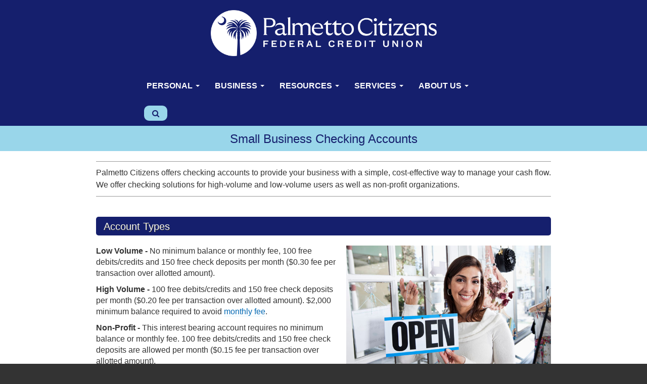

--- FILE ---
content_type: text/html; charset=UTF-8
request_url: https://www.palmettocitizens.org/business/checking/
body_size: 16695
content:
<!DOCTYPE html>
<!--[if lt IE 7 ]><html class="ie ie6" lang="en"> <![endif]-->
<!--[if IE 7 ]><html class="ie ie7" lang="en"> <![endif]-->
<!--[if IE 8 ]><html class="ie ie8" lang="en"> <![endif]-->
<!--[if (gte IE 9)|!(IE)]><!--><html lang="en"> <!--<![endif]-->
<head>
	<!-- Google Tag Manager -->
	<script>
		(function(w,d,s,l,i){
			w[l]=w[l]||[];w[l].push({
				'gtm.start': new Date().getTime(),
				event:'gtm.js'
			});
			var f=d.getElementsByTagName(s)[0],j=d.createElement(s),dl=l!='dataLayer'?'&l='+l:'';
			j.async=true;
			j.src='https://www.googletagmanager.com/gtm.js?id='+i+dl;
			f.parentNode.insertBefore(j,f);
		})
		(window,document,'script','dataLayer','GTM-WZKHLCH');
	</script>
	<!-- End Google Tag Manager -->
	<!-- Basic Page Needs
  ================================================== -->
	<meta charset="utf-8">
	<title>Small Business Checking from Palmetto Citizens</title>
	<meta name="description" content="Palmetto Citizens offers great checking account options for your small business, church or non profit organization.">
	<meta name="author" content="">

	<!-- Mobile Specific Metas
  ================================================== -->
	<meta name="viewport" content="width=device-width, initial-scale=1, maximum-scale=1">

	<!-- CSS
  ================================================== -->
	<link rel="stylesheet" href="../../css/index.css">

	<!-- Favicons
	================================================== -->
	<link rel="apple-touch-icon" sizes="180x180" href="../../images/favicon/apple-touch-icon.png">
	<link rel="icon" type="image/png" href="../../images/favicon/favicon-32x32.png" sizes="32x32">
	<link rel="icon" type="image/png" href="../../images/favicon/favicon-16x16.png" sizes="16x16">
	<link rel="manifest" href="../../images/favicon/manifest.json">
	<link rel="mask-icon" href="../../images/favicon/safari-pinned-tab.svg" color="#5bbad5">
	<link rel="shortcut icon" href="../../images/favicon/favicon.ico">
	<meta name="msapplication-config" content="../../images/favicon/browserconfig.xml">
	<meta name="theme-color" content="#ffffff">

	<!-- Google Custom Search
	================================================== -->
	<script>
		(function() {
			var cx = '013745962124617383986:c8fhwanxkgs';
			var gcse = document.createElement('script');
			gcse.type = 'text/javascript';
			gcse.async = true;
			gcse.src = (document.location.protocol == 'https:' ? 'https:' : 'http:') + '//cse.google.com/cse.js?cx=' + cx;
			var s = document.getElementsByTagName('script')[0];
			s.parentNode.insertBefore(gcse, s);
		})();

		setTimeout( function() {
			jQuery(".gsc-input").attr("placeholder", "Search...");
		}, 1000 );
	</script>

	<!-- Google Analytics
	================================================== -->
	<script>
		(function(i,s,o,g,r,a,m){i['GoogleAnalyticsObject']=r;i[r]=i[r]||function(){
			(i[r].q=i[r].q||[]).push(arguments)},i[r].l=1*new Date();a=s.createElement(o),
			m=s.getElementsByTagName(o)[0];a.async=1;a.src=g;m.parentNode.insertBefore(a,m)
		})(window,document,'script','https://www.google-analytics.com/analytics.js','ga');

		ga('create', 'UA-506976-1', 'auto');
		ga('send', 'pageview');
	</script>
</head>
<body>
	<!-- Google Tag Manager (noscript) -->

	<noscript><iframe src="https://www.googletagmanager.com/ns.html?id=GTM-WZKHLCH"

	height="0" width="0" style="display:none;visibility:hidden"></iframe></noscript>

	<!-- End Google Tag Manager (noscript) -->

<div class="wrapper">
	<div id="overlay" class="nav-close" data-toggle="collapse" data-target="#header-nav"></div>
	<div id="header">
		<div class="container">
			<span id="logo">
				<a href="/">
					<img src="../../images/PCLogo_White.png" width="447" height="76" alt="Palmetto Citizens FCU" />
				</a>
			</span>
		</div>

		<div class="nav-wrapper">
			<div class="container">
				<nav class="navbar navbar-default" role="navigation">
					<!-- Brand and toggle get grouped for better mobile display -->
					<div class="navbar-header">
						<button type="button" class="navbar-toggle" data-toggle="collapse" data-target="#header-nav">
							<span class="sr-only">Toggle navigation</span>
							<span class="icon-bar"></span>
							<span class="icon-bar"></span>
							<span class="icon-bar"></span>
						</button>
						<!-- <a class="navbar-brand" href="#">Brand</a> -->
					</div>

					<!-- Collect the nav links, forms, and other content for toggling -->
					<div class="collapse navbar-collapse" id="header-nav">
						<ul class="nav navbar-nav">

							<li class="slide-header">
								<span>Menu</span>
								<button type="button" class="nav-close" data-toggle="collapse" data-target="#header-nav">X</button>
							</li>

							<li class="dropdown">
								<a href="#" class="dropdown-toggle" data-toggle="dropdown">Personal <b class="caret"></b></a>
								<ul class="dropdown-menu">
									<li><a href="../../personal/checking"><i class="fa fa-list-alt"></i>Checking Accounts</a></li>
									<li><a href="../../personal/savings"><i class="fa fa-usd"></i>Savings Accounts</a></li>
									<li><a href="../../personal/vehicles"><i class="fa fa-car"></i>Vehicle Loans</a></li>
									<li><a href="../../personal/credit"><i class="fa fa-credit-card"></i>Credit Cards</a></li>
									<li><a href="../../personal/mortgage"><i class="fa fa-home"></i>Mortgage &amp; Equity</a></li>
									<li><a href="../../personal/investments"><i class="fa fa-bar-chart"></i>Invest &amp; Insure</a></li>
									<li><a href="../../personal/youth"><i class="fa fa-child"></i>Youth &amp; Teen</a></li>
								</ul>
							</li>

							<li class="dropdown">
								<a href="#" class="dropdown-toggle" data-toggle="dropdown">Business <b class="caret"></b></a>
								<ul class="dropdown-menu">
									<li><a href="" class="active first-element"><i class="fa fa-list-alt"></i>Checking Accounts</a></li>
									<li><a href="../savings"><i class="fa fa-usd"></i>Savings Accounts</a></li>
									<li><a href="../loans"><i class="fa fa-file"></i>Loans</a></li>
									<li><a href="../investments"><i class="fa fa-bar-chart"></i>Invest &amp; Insure</a></li>
									<li><a href="../other"><i class="fa fa-check-circle"></i>Other Services</a></li>
								</ul>
							</li>


							<li class="dropdown">
								<a href="#" class="dropdown-toggle" data-toggle="dropdown">Resources <b class="caret"></b></a>
								<ul class="dropdown-menu">
									<li><a href="../../calendar"><i class="fa fa-calendar"></i>Calendar</a></li>
									<li><a href="../../resources/money"><i class="fa fa-money"></i>Money Management</a></li>
									<li><a href="../../resources/home"><i class="fa fa-home"></i>Home Buying</a></li>
									<li><a href="../../resources/car"><i class="fa fa-car"></i>Car Buying</a></li>
									<li><a href="../../resources/retirement"><i class="fa fa-umbrella"></i>Retirement</a></li>
									<li><a href="../../resources/fraud"><i class="fa fa-lock"></i>Fraud Prevention</a></li>
								</ul>
							</li>

							<li class="dropdown">
								<a href="#" class="dropdown-toggle" data-toggle="dropdown">Services <b class="caret"></b></a>
								<ul class="dropdown-menu">
									<li><a href="../../accounts"><i class="fa fa-laptop"></i>Account Access</a></li>
									<li><a href="../../rewards"><i class="fa fa-star"></i>Rewards Program</a></li>
									<li><a href="../../estatements"><i class="fa fa-envelope-o"></i>eStatements</a></li>
									<li><a href="../../loan"><i class="fa fa-clipboard"></i>Loan Application</a></li>
										<li><a class="ext_link" data-target="#external-link" data-toggle="modal" style="cursor: pointer;" onclick="location='https://ordermychecks.com/'"><i class="fa fa-pencil-square-o"></i>Order Checks</a></li>
									<li><a href="../../other"><i class="fa fa-check-circle"></i>Other Services</a></li>
								</ul>
							</li>


							<li class="dropdown">
								<a href="#" class="dropdown-toggle" data-toggle="dropdown">About Us <b class="caret"></b></a>
								<ul class="dropdown-menu">
									<li><a href="../../locations"><i class="fa fa-map-marker"></i>Locations</a></li>
									<li><a href="../../rates"><i class="fa fa-bar-chart-o"></i>Current Rates</a></li>
									<li><a href="../../careers"><i class="fa fa-briefcase"></i>Careers</a></li>
									<li><a href="../../community"><i class="fa fa-user"></i>Community</a></li>
									<li><a href="../../fees"><i class="fa fa-th-list"></i>Fee Schedule</a></li>
									<li><a href="../../membership"><i class="fa fa-question"></i>How to Join</a></li>
									<li><a href="../../contact"><i class="fa fa-envelope"></i>Contact Us</a></li>
								</ul>
							</li>

							<li class="dropdown search">
								<a href="" type="text" class="dropdown-toggle" data-toggle="dropdown" id="search-button"><i class="fa fa-search"></i></a>
								<ul class="dropdown-menu">
									<li class="search-responsive">
										<form action="/search" id="cse-search-box">
  										    <input type="hidden" name="cx" value="013745962124617383986:c8fhwanxkgs" />
											<input class="form-control" id="search" type="text" name="q" placeholder="Search...">
											<input class="button" name="sa" type="submit" value="Search">
										</form>
									</li>

									<li class="search-desktop">
										<gcse:search enableAutoComplete="true" linktarget="_parent"></gcse:search>
									</li>
								</ul>
							</li>
						</ul>

						<span class="slide-footer"></span>

					</div><!-- /.navbar-collapse -->
				</nav>
			</div>
		</div>
	</div>
	<!-- end header -->



	<div id="main">
		<div id="h1-wrap"><h1>Small Business Checking Accounts</h1></div>

		<div id="main-wrap">

				<p class="section-head">Palmetto Citizens offers checking accounts to provide your business with a simple, cost-effective way to manage your cash flow. We offer checking solutions for high-volume and low-volume users as well as non-profit organizations.</p>

				<h2>Account Types</h2>

					<!--<a href="#1"><img src="../../images/promo/switch.jpg" class="img-right-small" alt="Easy Checking Account Switching" title="Easy Checking Account Switching"/></a>-->

					<img src="../../images/business-checking.jpg" class="img-right-small" alt="" title=""/>

					<p class="section-text"><strong>Low Volume - </strong>No minimum balance or monthly fee, 100 free debits/credits and 150 free check deposits per month ($0.30 fee per transaction over allotted amount).</p>

					<p class="section-text"><strong>High Volume - </strong>100 free debits/credits and 150 free check deposits per month ($0.20 fee per transaction over allotted amount). $2,000 minimum balance required to avoid <a href="../../fees/index.html?hash=panel7&row=overLimit">monthly fee</a>.</p>

					<p class="section-text"><strong>Non-Profit - </strong>This interest bearing account requires no minimum balance or monthly fee. 100 free debits/credits and 150 free check deposits are allowed per month ($0.15 fee per transaction over allotted amount).

					<h2>Other Features</h2>

					<p><strong>Debit Card Rewards - </strong>Earn points each time you choose credit when using your debit card. There is no fee or activation required. You can access and redeem points for brand name merchandise and travel accommodations by logging into digital banking and selecting 'Palmetto Rewards' from the menu.</p>
					<p><strong>Premium Sweep Account - </strong>Designed to earn business members higher interest, money above a pre-determined balance will be swept from your checking account into an interest bearing Premium Sweep Money Market Account. As necessary, funds are swept back into the checking account based upon your pre-determined balance.</p>
					<p><strong>Overdraft Privilege - </strong>This <a href="../../overdraft">safety-net feature</a> covers transactions should you mistakenly overdraw your account or need funds in an emergency. There is no-cost to add this layer of protection on your account and you are only charged <a href="../../fees/index.html?hash=panel2&row=overdraftPrivilege">a fee</a>* when the service is used. If you have not already done so, you can opt in by logging into online or mobile banking and choosing 'Overdraft Privilege Opt-In' from the side menu or by visiting any of our offices.</p>
					<p><strong>eStatements - </strong>Sign up for <a href="../../estatements">eStatements</a> and you will receive your statement faster than traditional mail, have access to the past 18 months of statements, be protected by the latest security measures and help protect the environment.</p>
					<p><strong>Account Access - </strong>Manage your account from anywhere with our <a href="../../accounts">online access</a>, mobile apps and touchtone phone system. We also have <a href="../../locations">ATMs located throughout the Midlands</a> and access to a nationwide surcharge-free network.</p>

					<p class="note">
						*No Overdraft Privilege fee charged on transactions of less than $3. Maximum of four Overdraft Privilege fees charged to an account per day.
					</p>
		</div>
	</div>

</div>
<!-- end wrapper -->

<div class="container" id="footer"> <!-- footer content -->

	<h5> &copy; <script type="text/javascript">var dteNow = new Date(); var intYear = dteNow.getFullYear(); document.write(intYear);</script> <strong>PCFCU</strong> &nbsp;|&nbsp; <a href="../../modals/privacy.html" data-toggle="modal" data-target="#privacyPolicyModal">Privacy Policy</a></h5>

	<div id="privacyPolicyModal" class="modal fade" role="dialog"></div><!-- privacy policy modal content -->

	<div class="icons">
		<a href="https://www.instagram.com/palmettocitizens/" title="Follow Us on Instagram"  class="instagram"><span>Instagram</span></a>
	    <a href="https://twitter.com/PCFCU" title="Follow Us on Twitter"  class="twitter"><span>Twitter</span></a>
	    <a href="https://www.facebook.com/palmettocitizens" title="Like Us on Facebook"  class="facebook"><span>Facebook</span></a>
	    <a href="http://www.ncua.gov" title="Your savings federally insured to at least $250,000 and backed by the full faith and credit of the US Government."  class="ncua"><span>NCUA</span></a>
	    <a href="http://www.hud.gov" title="Equal Housing Lender"  class="ehl"><span>Equal Housing Lender</span></a>
	</div>

</div> <!-- end footer content -->

<div id="external-link" class="modal fade" role="dialog"> <!-- external link modal content -->
	<div class="modal-dialog">
		<div class="modal-content">

			<div class="modal-header">
			<button type="button" class="close" data-dismiss="modal">&times;</button>
			<h3><i class="fa fa-exclamation-triangle"></i> NOTICE</h3>

			</div>

			<div class="modal-body">
				<h4>You are now leaving Palmetto Citizens Federal Credit Union's website.</h4>
				<p>When you click OK, you will be transferred to a website that is not operated by Palmetto Citizens. PCFCU is not responsible for the content or links to or from this site and does not represent the third party or the member should they enter into any agreements. The privacy policy of this third party may differ from those of PCFCU. If you do not wish to continue, you may click Cancel.</p>
			</div>

			<div class="modal-footer">
				<a id="url_link" class="btn btn-primary">Continue</a>
				<a class="btn btn-default" href="#" data-dismiss="modal">Cancel</a>
			</div>

		</div>
	</div>
</div>  <!-- end external-link -->

<!-- JS
================================================== -->
<script src="//code.jquery.com/jquery-2.2.1.min.js"></script>
<script src="../../js/bootstrap.min.js"></script>
<script src="../../js/alert.js"></script>

<script>
	$(".navbar-toggle").click(function () {
		$('body').addClass('noscroll');
		$('#overlay').addClass('overlay');
	});

	$(".nav-close").click(function () {
		$('body').removeClass('noscroll');
		$('#overlay').removeClass('overlay');
	});

    var searchFocus = document.getElementById('search-button');
    console.log(searchFocus);
    searchFocus.addEventListener('click', function () {
        console.log($('.gsc-input','#search'));
        setTimeout(function(){$('.gsc-input').focus(); $('#search').focus();},10);
    });

	$('.search .dropdown-menu').click(function(e) {
		e.stopPropagation();
	});
</script>

<!--[if lt IE 9]>
	<script src="http://html5shim.googlecode.com/svn/trunk/html5.js"></script>
<![endif]-->


</body>
</html>


--- FILE ---
content_type: text/css
request_url: https://www.palmettocitizens.org/css/index.css
body_size: 329
content:
@import url("bootstrap.min.css");
/*@import url("bootstrap-theme.min.css");*/
@import url("fonts.css");
@import url("styles.css");
@import url("https://maxcdn.bootstrapcdn.com/font-awesome/4.7.0/css/font-awesome.min.css");
@import url("google-search.css");
@import url("bootstrap-formhelpers.min.css");
@import url("print.css");


--- FILE ---
content_type: text/css
request_url: https://www.palmettocitizens.org/css/fonts.css
body_size: 16314
content:
/* Generated by Font Squirrel (http://www.fontsquirrel.com) on December 15, 2013 */

@font-face {
    font-family: 'aleo';
    src: url('../fonts/aleo-bold-webfont.eot');
    src: url('../fonts/aleo-bold-webfont.eot?#iefix') format('embedded-opentype'),
         url('../fonts/aleo-bold-webfont.woff') format('woff'),
         url('../fonts/aleo-bold-webfont.ttf') format('truetype'),
         url('../fonts/aleo-bold-webfont.svg#aleobold') format('svg');
    font-weight: bold;
    font-style: normal;

}

@font-face {
    font-family: 'aleo';
    src: url('../fonts/aleo-bolditalic-webfont.eot');
    src: url('../fonts/aleo-bolditalic-webfont.eot?#iefix') format('embedded-opentype'),
         url('../fonts/aleo-bolditalic-webfont.woff') format('woff'),
         url('../fonts/aleo-bolditalic-webfont.ttf') format('truetype'),
         url('../fonts/aleo-bolditalic-webfont.svg#aleobolditalic') format('svg');
    font-weight: bold;
    font-style: italic;

}

@font-face {
    font-family: 'aleo';
    src: url('../fonts/aleo-italic-webfont.eot');
    src: url('../fonts/aleo-italic-webfont.eot?#iefix') format('embedded-opentype'),
         url('../fonts/aleo-italic-webfont.woff') format('woff'),
         url('../fonts/aleo-italic-webfont.ttf') format('truetype'),
         url('../fonts/aleo-italic-webfont.svg#aleoitalic') format('svg');
    font-weight: normal;
    font-style: italic;

}

@font-face {
    font-family: 'aleo';
    src: url('../fonts/aleo-light-webfont.eot');
    src: url('../fonts/aleo-light-webfont.eot?#iefix') format('embedded-opentype'),
         url('../fonts/aleo-light-webfont.woff') format('woff'),
         url('../fonts/aleo-light-webfont.ttf') format('truetype'),
         url('../fonts/aleo-light-webfont.svg#aleolight') format('svg');
    font-weight: 300;
    font-style: normal;

}

@font-face {
    font-family: 'aleo';
    src: url('../fonts/aleo-lightitalic-webfont.eot');
    src: url('../fonts/aleo-lightitalic-webfont.eot?#iefix') format('embedded-opentype'),
         url('../fonts/aleo-lightitalic-webfont.woff') format('woff'),
         url('../fonts/aleo-lightitalic-webfont.ttf') format('truetype'),
         url('../fonts/aleo-lightitalic-webfont.svg#aleolightitalic') format('svg');
    font-weight: 300;
    font-style: italic;

}

@font-face {
    font-family: 'aleo';
    src: url('../fonts/aleo-regular-webfont.eot');
    src: url('../fonts/aleo-regular-webfont.eot?#iefix') format('embedded-opentype'),
         url('../fonts/aleo-regular-webfont.woff') format('woff'),
         url('../fonts/aleo-regular-webfont.ttf') format('truetype'),
         url('../fonts/aleo-regular-webfont.svg#aleoregular') format('svg');
    font-weight: normal;
    font-style: normal;

}


@font-face {
    font-family: 'kaushan_scriptregular';
    src: url('../fonts/kaushanscript-regular-webfont.eot');
    src: url('../fonts/kaushanscript-regular-webfont.eot?#iefix') format('embedded-opentype'),
         url('../fonts/kaushanscript-regular-webfont.woff') format('woff'),
         url('../fonts/kaushanscript-regular-webfont.ttf') format('truetype'),
         url('../fonts/kaushanscript-regular-webfont.svg#kaushan_scriptregular') format('svg');
    font-weight: normal;
    font-style: normal;

}

@font-face {
    font-family: 'pacificoregular';
    src: url('../fonts/pacifico-webfont.eot');
    src: url('../fonts/pacifico-webfont.eot?#iefix') format('embedded-opentype'),
         url('../fonts/pacifico-webfont.woff') format('woff'),
         url('../fonts/pacifico-webfont.ttf') format('truetype'),
         url('../fonts/pacifico-webfont.svg#pacificoregular') format('svg');
    font-weight: normal;
    font-style: normal;

}

@font-face {
    font-family: 'sofia_pro_lightregular';
    src: url('../fonts/SofiaProLight-webfont.eot');
    src: url('../fonts/SofiaProLight-webfont.eot?#iefix') format('embedded-opentype'),
         url('../fonts/SofiaProLight-webfont.woff') format('woff'),
         url('../fonts/SofiaProLight-webfont.ttf') format('truetype'),
         url('../fonts/SofiaProLight-webfont.svg#sofia_pro_lightregular') format('svg');
    font-weight: normal;
    font-style: normal;

}

@font-face {
    font-family: 'flamaregular';
    src: url('../fonts/flama-webfont.eot');
    src: url('../fonts/flama-webfont.eot?#iefix') format('embedded-opentype'),
         url('../fonts/flama-webfont.woff') format('woff'),
         url('../fonts/flama-webfont.ttf') format('truetype'),
         url('../fonts/flama-webfont.svg#flamaregular') format('svg');
    font-weight: normal;
    font-style: normal;

}

@font-face {
    font-family: 'blaine';
    src: url('../fonts/blaine.eot');
    src: url('../fonts/blaine.eot?#iefix') format('embedded-opentype'),
         url('../fonts/blaine.woff') format('woff'),
         url('../fonts/blaine.ttf') format('truetype'),
         url('../fonts/blaine.svg') format('svg');
    font-weight: normal;
    font-style: normal;

}

@font-face {
	font-family: 'archer';
    src: url('../fonts/archer-book-pro.eot');
    src: url('../fonts/archer-book-pro.eot?#iefix') format('embedded-opentype'),
         url('../fonts/archer-book-pro.woff') format('woff'),
         url('../fonts/archer-book-pro.ttf') format('truetype'),
         url('../fonts/archer-book-pro.svg') format('svg');
	font-weight: normal;
	font-style: normal;
}

@font-face {
	font-family: 'archer';
    src: url('../fonts/archer-bold-pro.eot');
    src: url('../fonts/archer-bold-pro.eot?#iefix') format('embedded-opentype'),
         url('../fonts/archer-bold-pro.woff') format('woff'),
         url('../fonts/archer-bold-pro.ttf') format('truetype'),
         url('../fonts/archer-bold-pro.svg') format('svg');
	font-weight: bold;
	font-style: normal;
}

@font-face {
	font-family: 'modernist';
    src: url('../fonts/modernist-regular.eot');
    src: url('../fonts/modernist-regular.eot?#iefix') format('embedded-opentype'),
         url('../fonts/modernist-regular.woff') format('woff'),
         url('../fonts/modernist-regular.ttf') format('truetype'),
         url('../fonts/modernist-regular.svg') format('svg');
	font-weight: normal;
	font-style: normal;
}

@font-face {
	font-family: 'modernist';
    src: url('../fonts/modernist-bold.eot');
    src: url('../fonts/modernist-bold.eot?#iefix') format('embedded-opentype'),
         url('../fonts/modernist-bold.woff') format('woff'),
         url('../fonts/modernist-bold.ttf') format('truetype'),
         url('../fonts/modernist-bold.svg') format('svg');
	font-weight: bold;
	font-style: normal;
}

@font-face {
	font-family: 'modernist';
    src: url('../fonts/modernist-mono.eot');
    src: url('../fonts/modernist-mono.eot?#iefix') format('embedded-opentype'),
         url('../fonts/modernist-mono.woff') format('woff'),
         url('../fonts/modernist-mono.ttf') format('truetype'),
         url('../fonts/modernist-mono.svg') format('svg');
	font-weight: 100;
	font-style: normal;
}

@font-face {
	font-family: 'bebas';
    src: url('../fonts/bebas.eot');
    src: url('../fonts/bebas.eot?#iefix') format('embedded-opentype'),
         url('../fonts/bebas.woff') format('woff'),
         url('../fonts/bebas.ttf') format('truetype'),
         url('../fonts/bebas.svg') format('svg');
	font-weight: 100;
	font-style: normal;
}

/***** Font Definition for Open Sans *****/

/* Regular */
@font-face {
    font-family: 'Open Sans';
    
    src: url('../fonts/OpenSans-Regular-webfont.eot');
    src: url('../fonts/OpenSans-Regular-webfont.eot?#iefix') format('embedded-opentype'),
         url('../fonts/OpenSans-Regular-webfont.woff') format('woff'),
         url('../fonts/OpenSans-Regular-webfont.ttf') format('truetype'),
         url('../fonts/OpenSans-Regular-webfont.svg#OpenSansRegular') format('svg');
    font-weight: normal;
    font-weight: 300;
    font-style: normal;

}

/* Italic */
@font-face {
    font-family: 'Open Sans';
    src: url('../fonts/OpenSans-Italic-webfont.eot');
    src: url('../fonts/OpenSans-Italic-webfont.eot?#iefix') format('embedded-opentype'),
         url('../fonts/OpenSans-Italic-webfont.woff') format('woff'),
         url('../fonts/OpenSans-Italic-webfont.ttf') format('truetype'),
         url('../fonts/OpenSans-Italic-webfont.svg#OpenSansItalic') format('svg');
    font-weight: normal;
    font-weight: 300;
    font-style: italic;

}

/* Light */
@font-face {
    font-family: 'Open Sans';
    src: url('../fonts/OpenSans-Light-webfont.eot');
    src: url('../fonts/OpenSans-Light-webfont.eot?#iefix') format('embedded-opentype'),
         url('../fonts/OpenSans-Light-webfont.woff') format('woff'),
         url('../fonts/OpenSans-Light-webfont.ttf') format('truetype'),
         url('../fonts/OpenSans-Light-webfont.svg#OpenSansLight') format('svg');
    font-weight: 100;
    font-style: normal;

}

/* Light Italic */
@font-face {
    font-family: 'Open Sans';
    src: url('../fonts/OpenSans-LightItalic-webfont.eot');
    src: url('../fonts/OpenSans-LightItalic-webfont.eot?#iefix') format('embedded-opentype'),
         url('../fonts/OpenSans-LightItalic-webfont.woff') format('woff'),
         url('../fonts/OpenSans-LightItalic-webfont.ttf') format('truetype'),
         url('../fonts/OpenSans-LightItalic-webfont.svg#OpenSansLightItalic') format('svg');
    font-weight: 100;
    font-style: italic;

}

/* Semibold */
@font-face {
    font-family: 'Open Sans';
    src: url('../fonts/OpenSans-Semibold-webfont.eot');
    src: url('../fonts/OpenSans-Semibold-webfont.eot?#iefix') format('embedded-opentype'),
         url('../fonts/OpenSans-Semibold-webfont.woff') format('woff'),
         url('../fonts/OpenSans-Semibold-webfont.ttf') format('truetype'),
         url('../fonts/OpenSans-Semibold-webfont.svg#OpenSansSemibold') format('svg');
    font-weight: 500;
    font-style: normal;

}

/* Semibold Italic */
@font-face {
    font-family: 'Open Sans';
    src: url('../fonts/OpenSans-SemiboldItalic-webfont.eot');
    src: url('../fonts/OpenSans-SemiboldItalic-webfont.eot?#iefix') format('embedded-opentype'),
         url('../fonts/OpenSans-SemiboldItalic-webfont.woff') format('woff'),
         url('../fonts/OpenSans-SemiboldItalic-webfont.ttf') format('truetype'),
         url('../fonts/OpenSans-SemiboldItalic-webfont.svg#OpenSansSemiboldItalic') format('svg');
    font-weight: 500;
    font-style: italic;

}

/* Bold */
@font-face {
    font-family: 'Open Sans';
    src: url('../fonts/OpenSans-Bold-webfont.eot');
    src: url('../fonts/OpenSans-Bold-webfont.eot?#iefix') format('embedded-opentype'),
         url('../fonts/OpenSans-Bold-webfont.woff') format('woff'),
         url('../fonts/OpenSans-Bold-webfont.ttf') format('truetype'),
         url('../fonts/OpenSans-Bold-webfont.svg#OpenSansBold') format('svg');
    font-weight: bold;
    font-weight: 700;
    font-style: normal;

}

/* Bold Italic */
@font-face {
    font-family: 'Open Sans';
    src: url('../fonts/OpenSans-BoldItalic-webfont.eot');
    src: url('../fonts/OpenSans-BoldItalic-webfont.eot?#iefix') format('embedded-opentype'),
         url('../fonts/OpenSans-BoldItalic-webfont.woff') format('woff'),
         url('../fonts/OpenSans-BoldItalic-webfont.ttf') format('truetype'),
         url('../fonts/OpenSans-BoldItalic-webfont.svg#OpenSansBoldItalic') format('svg');
    font-weight: bold;
    font-weight: 700;
    font-style: italic;

}

/* Extra Bold */
@font-face {
    font-family: 'Open Sans';
    src: url('../fonts/OpenSans-ExtraBold-webfont.eot');
    src: url('../fonts/OpenSans-ExtraBold-webfont.eot?#iefix') format('embedded-opentype'),
         url('../fonts/OpenSans-ExtraBold-webfont.woff') format('woff'),
         url('../fonts/OpenSans-ExtraBold-webfont.ttf') format('truetype'),
         url('../fonts/OpenSans-ExtraBold-webfont.svg#OpenSansExtrabold') format('svg');
    font-weight: 900;
    font-style: normal;

}

/* Extra Bold Italic */
@font-face {
    font-family: 'Open Sans';
    src: url('../fonts/OpenSans-ExtraBoldItalic-webfont.eot');
    src: url('../fonts/OpenSans-ExtraBoldItalic-webfont.eot?#iefix') format('embedded-opentype'),
         url('../fonts/OpenSans-ExtraBoldItalic-webfont.woff') format('woff'),
         url('../fonts/OpenSans-ExtraBoldItalic-webfont.ttf') format('truetype'),
         url('../fonts/OpenSans-ExtraBoldItalic-webfont.svg#OpenSansExtraboldItalic') format('svg');
    font-weight: 900;
    font-style: italic;

}


/***** Font Definition for Avenir *****/

@font-face {
	font-family: 'avenir';
	src: url('../fonts/AvenirLTStd-Black.eot');
	src: local('☺'), url('../fonts/AvenirLTStd-Black.woff') format('woff'), url('../fonts/AvenirLTStd-Black.ttf') format('truetype'), url('../fonts/AvenirLTStd-Black.svg') format('svg');
	font-weight: 900;
	font-style: normal;
}

@font-face {
	font-family: 'avenir';
	src: url('../fonts/AvenirLTStd-BlackOblique.eot');
	src: local('☺'), url('../fonts/AvenirLTStd-BlackOblique.woff') format('woff'), url('../fonts/AvenirLTStd-BlackOblique.ttf') format('truetype'), url('../fonts/AvenirLTStd-BlackOblique.svg') format('svg');
	font-weight: 900;
	font-style: italic;
}

@font-face {
	font-family: 'avenir-book';
	src: url('../fonts/AvenirLTStd-Book.eot');
	src: local('☺'), url('../fonts/AvenirLTStd-Book.woff') format('woff'), url('../fonts/AvenirLTStd-Book.ttf') format('truetype'), url('../fonts/AvenirLTStd-Book.svg') format('svg');
	font-weight: 300;
	font-style: normal;
}

@font-face {
	font-family: 'avenir-book';
	src: url('../fonts/AvenirLTStd-BookOblique.eot');
	src: local('☺'), url('../fonts/AvenirLTStd-BookOblique.woff') format('woff'), url('../fonts/AvenirLTStd-BookOblique.ttf') format('truetype'), url('../fonts/AvenirLTStd-BookOblique.svg') format('svg');
	font-weight: 300;
	font-style: italic;
}

@font-face {
	font-family: 'avenir';
	src: url('../fonts/AvenirLTStd-Heavy.eot');
	src: local('☺'), url('../fonts/AvenirLTStd-Heavy.woff') format('woff'), url('../fonts/AvenirLTStd-Heavy.ttf') format('truetype'), url('../fonts/AvenirLTStd-Heavy.svg') format('svg');
	font-weight: 700;
	font-style: normal;
}

@font-face {
	font-family: 'avenir';
	src: url('../fonts/AvenirLTStd-HeavyOblique.eot');
	src: local('☺'), url('../fonts/AvenirLTStd-HeavyOblique.woff') format('woff'), url('../fonts/AvenirLTStd-HeavyOblique.ttf') format('truetype'), url('../fonts/AvenirLTStd-HeavyOblique.svg') format('svg');
	font-weight: 700;
	font-style: italic;
}

@font-face {
	font-family: 'avenir';
	src: url('../fonts/AvenirLTStd-Light.eot');
	src: local('☺'), url('../fonts/AvenirLTStd-Light.woff') format('woff'), url('../fonts/AvenirLTStd-Light.ttf') format('truetype'), url('../fonts/AvenirLTStd-Light.svg') format('svg');
	font-weight: 100;
	font-style: normal;
}

@font-face {
	font-family: 'avenir';
	src: url('../fonts/AvenirLTStd-LightOblique.eot');
	src: local('☺'), url('../fonts/AvenirLTStd-LightOblique.woff') format('woff'), url('../fonts/AvenirLTStd-LightOblique.ttf') format('truetype'), url('../fonts/AvenirLTStd-LightOblique.svg') format('svg');
	font-weight: 100;
	font-style: italic;
}

@font-face {
	font-family: 'avenir';
	src: url('../fonts/AvenirLTStd-Medium.eot');
	src: local('☺'), url('../fonts/AvenirLTStd-Medium.woff') format('woff'), url('../fonts/AvenirLTStd-Medium.ttf') format('truetype'), url('../fonts/AvenirLTStd-Medium.svg') format('svg');
	font-weight: 500;
	font-style: normal;
}

@font-face {
	font-family: 'avenir';
	src: url('../fonts/AvenirLTStd-MediumOblique.eot');
	src: local('☺'), url('../fonts/AvenirLTStd-MediumOblique.woff') format('woff'), url('../fonts/AvenirLTStd-MediumOblique.ttf') format('truetype'), url('../fonts/AvenirLTStd-MediumOblique.svg') format('svg');
	font-weight: 500;
	font-style: italic;
}

@font-face {
	font-family: 'avenir';
	src: url('../fonts/AvenirLTStd-Oblique.eot');
	src: local('☺'), url('../fonts/AvenirLTStd-Oblique.woff') format('woff'), url('../fonts/AvenirLTStd-Oblique.ttf') format('truetype'), url('../fonts/AvenirLTStd-Oblique.svg') format('svg');
	font-weight: 300;
	font-style: italic;
}

@font-face {
	font-family: 'avenir-roman';
	src: url('../fonts/AvenirLTStd-Roman.eot');
	src: local('☺'), url('../fonts/AvenirLTStd-Roman.woff') format('woff'), url('../fonts/AvenirLTStd-Roman.ttf') format('truetype'), url('../fonts/AvenirLTStd-Roman.svg') format('svg');
	font-weight: normal;
	font-style: normal;
}

--- FILE ---
content_type: text/css
request_url: https://www.palmettocitizens.org/css/styles.css
body_size: 111421
content:
body {
  font: 100% Arial, Helvetica, "sofia_pro_lightregular", sans-serif;
  color: #333;
  background: url("../images/bg-body.png") repeat scroll 0 0 #333;
  text-rendering: optimizeLegibility;
  -webkit-font-smoothing: antialiased;
  -moz-osx-font-smoothing: grayscale; }

.flip {
  -webkit-transform: scaleX(-1);
  transform: scaleX(-1); }

.text-white {
  color: #fff; }

.italic {
  font-style: italic; }

.border-dashed {
  border-bottom: 1px dashed; }

.sr-only-focusable {
  color: #ffffff !important; }

.note {
  font-size: 10px !important;
  line-height: 10px !important;
  margin-top: 5%; }

.note2 {
  font-size: 10px !important;
  line-height: 10px !important;
  margin: 10px; }

.table-note {
  font-size: 10px;
  line-height: 1.6em;
  margin-top: -10px;
  margin-bottom: 20px; }
  @media (max-width: 767px) {
    .table-note {
      font-size: 8px; } }

.divider {
  background-color: #b6bdc8;
  display: block;
  width: 97%;
  height: 1px;
  margin: 0 auto; }

.full-width {
  width: 100%;
  margin: 0 auto; }

sub,
sup {
  font-size: 0.6em;
  line-height: 0.5em !important;
  vertical-align: baseline;
  position: relative;
  top: -0.6em !important; }

sub {
  top: 0.5em; }

.super {
  font-size: 0.5em;
  line-height: 0.5em !important;
  vertical-align: baseline;
  position: relative;
  top: -0.5em !important; }

.super-small {
  font-size: 0.5em;
  line-height: 1em !important;
  vertical-align: baseline;
  position: relative;
  top: -1em !important; }

.noscroll {
  position: fixed;
  overflow-y: scroll; }

.remove-scrollbar {
  overflow: hidden; }

.overlay {
  position: fixed;
  background-color: rgba(0, 0, 0, 0.4);
  filter: alpha(opacity=40);
  /* For IE8 and earlier */
  top: 0;
  right: 0;
  bottom: 0;
  left: 0;
  width: 100%;
  height: 100%;
  height: -webkit-calc(100% + 60px);
  height: calc(100% + 60px);
  z-index: 11;
  background: #000;
  background: rgba(0, 0, 0, 0.4);
  content: '';
  display: block;
  -webkit-transition: opacity 0.2s ease, visibility 0.2s ease;
  transition: opacity 0.2s ease, visibility 0.2s ease; }

.blue {
  background-color: #0068b3; }

.bleu {
  background-color: #91d1ff; }

.blue-light {
  background-color: #dbe9f1; }

.btn-primary {
  height: 47px;
  background: none !important;
  background-color: #151f6d !important;
  box-shadow: 0 1px 3px rgba(0, 0, 0, 0.3), 0 1px 0 rgba(255, 255, 255, 0.2) inset !important;
  color: #fff !important;
  border-radius: 0.25em !important;
  padding: 12px 25px !important;
  border: 1px solid #1784c7 !important;
  display: block !important;
  font-family: arial, helvetica, sans-serif;
  font-size: 15px;
  font-weight: 700;
  text-transform: uppercase;
  float: right;
  margin-left: 10px;
  transition: all 0.2s ease 0s; }
  .btn-primary:hover {
    background-color: #489fdf !important; }
  .btn-primary:active {
    -webkit-transform: scale(0.97);
    -moz-transform: scale(0.97);
    -ms-transform: scale(0.97);
    -o-transform: scale(0.97);
    transform: scale(0.97); }
  .btn-primary .arrow {
    line-height: 1em;
    vertical-align: baseline;
    position: relative;
    top: -0.13em; }

.btn-gamecocks {
  height: 47px;
  background: none !important;
  background-color: #aa3042 !important;
  box-shadow: 0 1px 3px rgba(0, 0, 0, 0.3), 0 1px 0 rgba(255, 255, 255, 0.2) inset !important;
  color: #fff !important;
  border-radius: 0.25em !important;
  padding: 12px 25px !important;
  border: 1px solid #871c2c !important;
  display: block !important;
  font-family: arial, helvetica, sans-serif;
  font-size: 15px;
  font-weight: 700;
  text-transform: uppercase;
  float: right;
  margin-left: 10px;
  transition: all 0.2s ease 0s; }
  .btn-gamecocks:hover {
    background-color: #9a3140 !important; }
  .btn-gamecocks:active {
    -webkit-transform: scale(0.97);
    -moz-transform: scale(0.97);
    -ms-transform: scale(0.97);
    -o-transform: scale(0.97);
    transform: scale(0.97); }
  .btn-gamecocks .arrow {
    line-height: 1em;
    vertical-align: baseline;
    position: relative;
    top: -0.13em; }

.btn-default {
  background: none !important;
  background-color: #ccc !important;
  box-shadow: 0 1px 3px rgba(0, 0, 0, 0), 0 1px 0 rgba(255, 255, 255, 0.2) inset !important;
  text-shadow: 0 -1px 0 rgba(0, 0, 0, 0.2);
  color: #fff !important;
  border-radius: 0.25em !important;
  padding: 12px 25px !important;
  border: 1px solid #ccc !important;
  display: block !important;
  font-family: arial, helvetica, sans-serif;
  font-size: 15px;
  text-transform: uppercase;
  float: right;
  margin-left: 10px;
  transition: all 0.2s ease 0s; }
  .btn-default:hover {
    background-color: #999 !important;
    border: 1px solid #999 !important; }
  .btn-default:active {
    -webkit-transform: scale(0.97);
    -moz-transform: scale(0.97);
    -ms-transform: scale(0.97);
    -o-transform: scale(0.97);
    transform: scale(0.97); }

.btn-primary.disabled,
.btn-primary[disabled] {
  background: none !important;
  background-color: #c1c1c1 !important;
  border: 1px solid #ddd !important; }
  .btn-primary.disabled:hover,
  .btn-primary[disabled]:hover {
    background-color: #c1c1c1 !important;
    pointer-events: visible;
    cursor: not-allowed; }

.btn-anchor {
  background: none !important;
  border: none;
  padding: 0 !important;
  margin: 0 !important;
  font: inherit;
  cursor: pointer; }

.alert {
  font-size: 13px;
  padding: 10px;
  margin: 20px; }

.mapit a {
  font-size: 10px;
  position: relative;
  bottom: 2px;
  color: #34495e !important;
  border-bottom: 1px solid #34495e !important; }
  .mapit a:hover {
    background-color: transparent !important;
    color: #91d1ff !important;
    padding: 0;
    border-bottom: 1px solid #91d1ff !important; }

.bs-sidebar.affix {
  top: 300px;
  z-index: 120; }

.list-none {
  list-style: none; }

#header {
  background-color: #151f6d; }
  #header .container {
    padding: 0; }
    #header .container span a {
      display: block;
      text-align: center;
      margin: 20px 0 30px;
      padding: 0; }
      #header .container span a img {
        height: auto;
        width: 75%;
        max-width: 447px; }
  #header .nav-wrapper {
    background-color: #151f6d !important; }
    #header .nav-wrapper .navbar {
      margin: 0;
      background: none;
      border: 0 none;
      border-radius: 0;
      box-shadow: none;
      font: 16px arial, sans-serif;
      font-weight: 700;
      text-transform: uppercase; }
      #header .nav-wrapper .navbar .navbar-nav {
        float: none;
        margin: 0 auto;
        width: 730px; }
        #header .nav-wrapper .navbar .navbar-nav .caret {
          margin-bottom: 2px; }
        @media (max-width: 767px) {
          #header .nav-wrapper .navbar .navbar-nav {
            width: auto;
            font-size: 13px;
            letter-spacing: 1px;
            text-shadow: none !important; }
            #header .nav-wrapper .navbar .navbar-nav .caret {
              float: right;
              margin-top: 8px; } }
        #header .nav-wrapper .navbar .navbar-nav .search {
          background-color: #99d6ea;
          margin: 10px;
          height: 30px;
          border-radius: 10px;
          margin-top: 13px; }
          #header .nav-wrapper .navbar .navbar-nav .search a {
            padding: 6px 16px;
            text-shadow: none; }
          #header .nav-wrapper .navbar .navbar-nav .search i {
            color: #151f6d;
            font-size: 15px; }
            @media (max-width: 767px) {
              #header .nav-wrapper .navbar .navbar-nav .search i {
                color: #151f6d; } }
          #header .nav-wrapper .navbar .navbar-nav .search a.dropdown-toggle {
            border-radius: 10px 10px 0 0; }
            @media (max-width: 767px) {
              #header .nav-wrapper .navbar .navbar-nav .search a.dropdown-toggle {
                background-color: transparent; } }
          @media (max-width: 767px) {
            #header .nav-wrapper .navbar .navbar-nav .search.open a.dropdown-toggle {
              background-color: transparent; } }
          #header .nav-wrapper .navbar .navbar-nav .search .dropdown-menu {
            border-radius: 10px 0 10px 10px;
            padding: 20px;
            width: 410px;
            left: -364px; }
            @media (max-width: 767px) {
              #header .nav-wrapper .navbar .navbar-nav .search .dropdown-menu {
                width: 100%;
                background: none;
                padding: 0;
                box-shadow: none;
                margin: 10px 0; } }
          #header .nav-wrapper .navbar .navbar-nav .search input {
            height: 30px;
            float: left;
            width: 75%; }
            @media (max-width: 767px) {
              #header .nav-wrapper .navbar .navbar-nav .search input {
                width: 100%; } }
          #header .nav-wrapper .navbar .navbar-nav .search .button {
            float: left;
            width: 20%;
            height: 30px;
            border-radius: 5px;
            color: #75787b;
            border: 0 none;
            margin-left: 10px;
            background-color: #a4d65e; }
            #header .nav-wrapper .navbar .navbar-nav .search .button:hover {
              background-color: #96D343; }
            @media (max-width: 767px) {
              #header .nav-wrapper .navbar .navbar-nav .search .button {
                margin: 10px 0;
                width: 100%; } }
          #header .nav-wrapper .navbar .navbar-nav .search .searchlabel {
            background: none;
            color: #999;
            position: absolute;
            overflow: hidden;
            clip: rect(0 0 0 0);
            height: 1px;
            width: 1px;
            margin: -1px;
            padding: 0;
            border: 0; }
          #header .nav-wrapper .navbar .navbar-nav .search .gsc-input {
            text-indent: 0 !important; }
          #header .nav-wrapper .navbar .navbar-nav .search .gcsc-branding {
            display: none; }
        #header .nav-wrapper .navbar .navbar-nav > li > a {
          color: #fff;
          box-shadow: none;
          padding-top: 19px;
          padding-bottom: 16px;
           }
          #header .nav-wrapper .navbar .navbar-nav > li > a:hover {
            color: #489fdf;
            text-shadow: none; }
          @media (max-width: 767px) {
            #header .nav-wrapper .navbar .navbar-nav > li > a {
              text-shadow: none;
              background-color: #75787b; }
              #header .nav-wrapper .navbar .navbar-nav > li > a:hover {
                color: #fff;
                background-color: #151f6d; } }
        #header .nav-wrapper .navbar .navbar-nav > li.open > a.dropdown-toggle {
          color: #151f6d;
          background-color: #fff;
          text-shadow: none; }
          @media (max-width: 767px) {
            #header .nav-wrapper .navbar .navbar-nav > li.open > a.dropdown-toggle {
              background-color: #151f6d;
              color: #fff;
              text-shadow: none; } }
        #header .nav-wrapper .navbar .navbar-nav > li.open .caret {
          border-top-width: 0;
          border-bottom: 4px solid #151f6d; }
          @media (max-width: 767px) {
            #header .nav-wrapper .navbar .navbar-nav > li.open .caret {
              border-bottom: 4px solid #fff;
              float: right; } }
        #header .nav-wrapper .navbar .navbar-nav > li .dropdown-menu {
          border: 0 none;
          box-shadow: 0 5px 5px rgba(68, 68, 68, 0.3); }
          @media (max-width: 767px) {
            #header .nav-wrapper .navbar .navbar-nav > li .dropdown-menu {
              background-color: #fff;
              padding: 0;
              box-shadow: none;
              font-size: 12px;
              letter-spacing: 0.5px; } }
          #header .nav-wrapper .navbar .navbar-nav > li .dropdown-menu li a {
            color: #151f6d;
            padding: 10px 25px 8px;
            text-transform: none;
            border-bottom: 1px solid #e2e6e8;
            margin: 0 10px;
            line-height: 25px;
            font-weight: 500; }
            #header .nav-wrapper .navbar .navbar-nav > li .dropdown-menu li a > i {
              color: #151f6d;
              display: block;
              width: 25px;
              float: left;
              font-size: 14px;
              margin-left: -12px;
              line-height: 25px; }
            #header .nav-wrapper .navbar .navbar-nav > li .dropdown-menu li a:hover {
              color: #151f6d;
              background: #99d6ea;
              border-left: 10px solid #99d6ea;
              margin-left: 0;
              border-right: 10px solid #99d6ea;
              margin-right: 0;
              border-top: 1px solid #99d6ea;
              margin-top: -1px; }
              #header .nav-wrapper .navbar .navbar-nav > li .dropdown-menu li a:hover > i {
                color: #151f6d; }
          #header .nav-wrapper .navbar .navbar-nav > li .dropdown-menu li:last-child a {
            border-bottom: none; }
          #header .nav-wrapper .navbar .navbar-nav > li .dropdown-menu li .active {
            color: #efefef;
            cursor: default;
            background-color: #151f6d;
            border-left: 10px solid #151f6d;
            margin-left: 0;
            border-right: 10px solid #151f6d;
            margin-right: 0;
            border-top: 1px solid #151f6d;
            margin-top: -1px;}
            #header .nav-wrapper .navbar .navbar-nav > li .dropdown-menu li .active > i {
              color: #efefef; }
            #header .nav-wrapper .navbar .navbar-nav > li .dropdown-menu li .active:hover {
              background-color: #0068b3;
              color: #efefef;
              margin-top: -1px;
              text-shadow: none;
              border-top: 1px solid #0068b3;
              border-left: 10px solid #0068b3;
              border-right: 10px solid #0068b3; }
              #header .nav-wrapper .navbar .navbar-nav > li .dropdown-menu li .active:hover > i {
                color: #efefef; }
              #header .nav-wrapper .navbar .navbar-nav > li .dropdown-menu li .active:hover.first-element {
                border-top: 1px solid #fff; }
      #header .nav-wrapper .navbar .navbar-toggle {
        background-color: #489fdf;
        border: 0 none; }
        #header .nav-wrapper .navbar .navbar-toggle .icon-bar {
          background-color: #fff; }
      #header .nav-wrapper .navbar .dropdown-menu .divider {
        margin: 0;
        padding: 2px;
        height: 2px;
        background-color: rgba(130, 166, 190, 0.5); }

@media (max-width: 767px) {
  .navbar-default {
    border-color: #91d1ff;
    padding: 0; }
    .navbar-default .dropdown {
      border-bottom: 1px solid #000;
      border-top: 1px solid #999;
      background-color: #ccc !important; }
      .navbar-default .dropdown:last-child {
        border-bottom: none; }
    .navbar-default .slide-header {
      display: block;
      height: 70px;
      padding: 0 15px 20px;
      margin-bottom: 2px;
      border-bottom: 1px solid #49494B;
      background-color: #75787b;
      -webkit-box-shadow: 0 2px 3px -1px rgba(0, 0, 0, 0.75);
      -moz-box-shadow: 0 2px 3px -1px rgba(0, 0, 0, 0.75);
      box-shadow: 0 2px 3px -1px rgba(0, 0, 0, 0.75);
      z-index: 12; }
      .navbar-default .slide-header span {
        color: #fff;
        font-size: 30px;
        text-transform: none;
        line-height: 70px;
        text-shadow: 1px 1px 0 rgba(0, 0, 0, 0.6); }
      .navbar-default .slide-header .nav-close {
        font-size: 15px;
        padding: 0;
        background-color: transparent !important;
        color: #fff;
        border: none;
        line-height: 40px;
        float: right; }
        .navbar-default .slide-header .nav-close:hover {
          color: #000 !important; }
    .navbar-default .slide-footer {
      width: 100%;
      display: block;
      height: 250px;
      content: ''; }
  .navbar-collapse {
    position: fixed;
    width: 260px;
    top: 0;
    right: -260px;
    min-height: 100%;
    border-top: none;
    margin: 0;
    padding: 0; }
  .navbar-collapse.in {
    right: 0;
    transition: right 0.1s linear;
    z-index: 13;
    background-color: #ececec;
    padding: 0;
    margin: 0;
    overflow: auto;
    -webkit-box-shadow: -4px 0 9px -3px rgba(0, 0, 0, 0.5);
    -moz-box-shadow: -4px 0 9px -3px rgba(0, 0, 0, 0.5);
    box-shadow: -4px 0 9px -3px rgba(0, 0, 0, 0.5); }
  .navbar-collapse.collapsing {
    -webkit-transition: height 0.01s;
    -moz-transition: height 0.01s;
    -ms-transition: height 0.01s;
    -o-transition: height 0.01s;
    transition: height 0.01s; } }

@media (min-width: 768px) {
  .navbar-default .navbar-collapse .slide-header {
    display: none; } }

.wrapper {
  background-color: #fff !important;
  padding-bottom: 0; }

.item {
  max-height: 400px; }
  .item img {
    width: 100%;
    position: relative; }
  @media (max-width: 767px) {
    .item {
      position: relative; }
      .item img.standard {
        max-width: 200%;
        width: 200%;
        left: -70%; } }
  @media (min-width: 767px) {
    .item {
      position: relative; }
      .item img.standard {
        top: -100px; } }
  @media (min-width: 70em) {
    .item {
      position: relative; }
      .item img.standard {
        top: -300px; } }
  @media (min-width: 80em) {
    .item {
      position: relative; }
      .item img.standard {
        top: -400px; } }

.carousel.fade {
  opacity: 1; }

.carousel.fade .item {
  -moz-transition: opacity ease-in-out 0.7s;
  -o-transition: opacity ease-in-out 0.7s;
  -webkit-transition: opacity ease-in-out 0.7s;
  transition: opacity ease-in-out 0.7s;
  left: 0 !important;
  opacity: 0;
  top: 0;
  position: absolute;
  width: 100%;
  display: block !important; }

.carousel.fade .item:first-child {
  top: auto;
  position: relative; }

.carousel.fade .item.active {
  opacity: 1;
  -moz-transition: opacity ease-in-out 0.7s;
  -o-transition: opacity ease-in-out 0.7s;
  -webkit-transition: opacity ease-in-out 0.7s;
  transition: opacity ease-in-out 0.7s; }

.carousel-caption {
  background-color: rgba(255, 255, 255, 0.9);
  padding: 0 !important;
  top: 8%;
  bottom: auto; }
  .carousel-caption h1 {
    color: #fff;
    text-align: center;
    background-color: #151f6d;
    font-size: 36px;
    line-height: 1em;
    text-shadow: 1px 1px 0 #333, 2px 3px 0 #333;
    margin: 0 0 20px;
    padding: 20px;
    font-family: arial, sans-serif;
    font-weight: 700; }
    @media (max-width: 885px) {
      .carousel-caption h1 {
        font-size: 24px;
        padding: 15px 20px; } }
  .carousel-caption p {
    text-align: center;
    font-size: 18px;
    margin: 20px 30px;
    line-height: 1.3em;
    color: #333333;
    text-shadow: none; }
    @media (max-width: 767px) {
      .carousel-caption p {
        font-size: 14px; } }
  .carousel-caption .btn {
    float: none;
    display: inline-block;
    width: 80%;
    margin: 10px auto 20px; }
  @media (min-width: 885px) {
    .carousel-caption {
      position: absolute;
      right: 15%;
      top: 5%;
      width: 400px;
      left: auto;
      padding: 30px; } }

.carousel-indicators {
  bottom: 8%;
  z-index: 10; }
  @media (max-width: 885px) {
    .carousel-indicators {
      bottom: 17%; } }
  @media (max-width: 30em) {
    .carousel-indicators {
      display: none; } }
  .carousel-indicators li {
    margin: 0 2px;
    width: 30px;
    height: 3px;
    border-radius: 0;
    background-color: rgba(255, 255, 255, 0.5);
    border: none; }
    .carousel-indicators li.active {
      margin: 0 2px;
      width: 30px;
      height: 3px;
      background-color: #fff; }

.carousel-control {
  background-color: transparent;
  border: none; }

.shadow-hover:hover {
  text-shadow: 2px 2px 2px #a8d5f7;
  }

#notice {
  display: none;
  width: 100%;
  background-color: #ad1800;
  padding: 12px 8px; }
  #notice.stick {
    margin-top: 0 !important;
    position: fixed;
    top: 0;
    z-index: 10000; }
  #notice #close {
    float: right;
    position: relative;
    top: 0;
    right: -15px; }
    #notice #close a {
      color: #ffffff;
      font-size: 15px; }
      #notice #close a:hover {
        color: #efa3a9 !important; }
  #notice #info {
    display: block;
    margin: 5px 40px; }
    #notice #info p {
      font-size: 14px;
      color: #fff;
      text-align: center;
      font-family: Helvetica, sans-serif; }
      #notice #info p i {
        padding-right: 5px; }
      @media (max-width: 30em) {
        #notice #info p {
          font-size: 11px; } }
    @media (max-width: 30em) {
      #notice #info {
        margin: 5px 15px; } }
    #notice #info a {
      font-style: italic;
      border-bottom: 1px dashed;
      padding: 0 1px 2px;
      color: #fff; }
      #notice #info a:hover {
        border-bottom: 1px solid;
        padding-bottom: 2px;
        text-decoration: none; }

.notice {
  width: 70%;
  max-width: 95em;
  border-radius: 2px;
  background-color: #ad1800;
  color: #fff;
  opacity: 0.9;
  box-shadow: 0 0 15px #fff;
  position: relative;
  top: -50px;
  margin: 0 auto;
  padding: 10px;
  display: block; }
  @media (max-width: 60em) {
    .notice {
      width: 70%;
      padding: 10px 30px; } }
  @media (max-width: 885px) {
    .notice {
      width: 60%;
      padding: 10px; } }
  @media (max-width: 610px) {
    .notice {
      width: 75%; } }
  @media (max-width: 30em) {
    .notice {
      margin-top: 20px; } }
  .notice .info {
    font-size: 12px;
    font-weight: 700;
    line-height: 15px;
    vertical-align: middle;
    padding: 10px 0 2px 15px;
    text-align: center; }
    .notice .info strong {
      font-size: 14px;
      margin-right: 10px; }
      .notice .info strong .fa-warning {
        margin-right: 10px; }

#quicklinks {
  text-align: center;
  padding-bottom: 5%; }
  #quicklinks img {
    max-width: 100%; }
  #quicklinks h2 {
    font-family: 'blaine', Helvetica, sans-serif;
    font-size: 18px;
    text-transform: uppercase;
    margin: 10px 0 0;
    color: #151f6d; }
  #quicklinks a p {
    color: #000;
    font-size: 1.5em;
    margin: 10px 25px;
    line-height: 1.5em; }
  #quicklinks a:hover {
    text-decoration: none; }
    #quicklinks a:hover h2 {
      /*color: #f19742;*/
      color: #151f6d; }

.panel-group h4 {
  color: #6a788c;
  font-size: 16px;
  text-transform: uppercase;
  margin-left: 5px;
  margin-top: 30px !important; }
  .panel-group h4:first-child {
    margin-top: 0 !important; }
  @media (max-width: 30em) {
    .panel-group h4 {
      font-size: 13px; } }

.panel-group .panel.panel-default {
  /* accordion menu panels */
  border: none; }
  .panel-group .panel.panel-default .panel-heading {
    margin: 0;
    padding: 0; }
    .panel-group .panel.panel-default .panel-heading a {
      padding: 15px 10px 15px 20px;
      display: block;
      background-color: #151f6d;
      color: #fff !important;
      border: none !important;
      text-decoration: none;
      font-size: 18px;
      text-transform: uppercase; }
      .panel-group .panel.panel-default .panel-heading a:hover {
        background-color: #489fdf !important;
        padding: 15px 10px 15px 20px !important; }
      .panel-group .panel.panel-default .panel-heading a .glyphicon {
        line-height: 25px;
        float: right;
        font-size: 12px;
        margin-right: 20px; }
        @media (max-width: 30em) {
          .panel-group .panel.panel-default .panel-heading a .glyphicon {
            line-height: 18px;
            font-size: 10px;
            margin-right: 10px; } }
      @media (max-width: 30em) {
        .panel-group .panel.panel-default .panel-heading a {
          font-size: 13px; } }
  .panel-group .panel.panel-default .panel-body {
    padding: 0; }
    .panel-group .panel.panel-default .panel-body table {
      margin: 0;
      border-top: none; }
      .panel-group .panel.panel-default .panel-body table td,
      .panel-group .panel.panel-default .panel-body table th,
      .panel-group .panel.panel-default .panel-body table tr {
        padding-left: 20px; }

.panel-group .panel.panel-alt {
  border: none;
  box-shadow: 0 1px 2px rgba(0, 0, 0, 0.08); }
  .panel-group .panel.panel-alt:hover {
    box-shadow: 0 0 10px rgba(68, 68, 68, 0.2) !important;
    transition-duration: 0.5s; }
  .panel-group .panel.panel-alt .panel-heading {
    margin: 0;
    padding: 0; }
    .panel-group .panel.panel-alt .panel-heading a {
      padding: 20px 30px;
      display: table;
      background-color: #fff;
      border: none !important;
      text-decoration: none;
      font-size: 20px;
      width: 100%;
      line-height: 25px; }
      .panel-group .panel.panel-alt .panel-heading a:hover {
        /*color: #f19742 !important;*/
        color: #0068b3 !important;
        background-color: #fff !important;
        padding: 20px 30px !important; }
      .panel-group .panel.panel-alt .panel-heading a:active {
        border-bottom: none !important; }
      .panel-group .panel.panel-alt .panel-heading a .glyphicon {
        width: 8%;
        font-size: 12px;
        display: table-cell;
        vertical-align: middle;
        text-align: right; }
        @media (max-width: 30em) {
          .panel-group .panel.panel-alt .panel-heading a .glyphicon {
            font-size: 10px;
            margin-right: 0;
            right: -10px; } }
      @media (max-width: 30em) {
        .panel-group .panel.panel-alt .panel-heading a {
          font-size: 13px;
          line-height: 15px; } }
  .panel-group .panel.panel-alt .panel-body {
    border: none;
    padding: 10px 30px 20px; }

.panel-group .panel.panel-alt2 {
  border: none;
  margin-bottom: 10px;
  box-shadow: none; }
  .panel-group .panel.panel-alt2 .panel-heading {
    margin: 0;
    padding: 0; }
    .panel-group .panel.panel-alt2 .panel-heading a {
      padding: 10px;
      display: table;
      background-color: #fff;
      border: none !important;
      text-decoration: none;
      font-size: 15px;
      width: 100%;
      line-height: 25px; }
      .panel-group .panel.panel-alt2 .panel-heading a:hover {
        /*color: #f19742 !important;*/
        color: #0068b3 !important;
        background-color: #fff !important;
        padding: 10px !important; }
      .panel-group .panel.panel-alt2 .panel-heading a:active {
        border-bottom: none !important; }
      .panel-group .panel.panel-alt2 .panel-heading a .fa {
        font-size: 14px;
        padding-left: 10px; }
        @media (max-width: 30em) {
          .panel-group .panel.panel-alt2 .panel-heading a .fa {
            font-size: 10px;
            margin-right: 0;
            right: -10px; } }
      @media (max-width: 30em) {
        .panel-group .panel.panel-alt2 .panel-heading a {
          font-size: 13px;
          line-height: 15px; } }
  .panel-group .panel.panel-alt2 .panel-body {
    border: none;
    padding: 0; }

#main {
  background-color: #fff; }
  #main #h1-wrap {
    background-color: #99d6ea;
    width: 100%; }
    @media (max-width: 30em) {
      #main #h1-wrap {
        border-top: 1px solid #91d1ff; } }
  #main #error-404-wrap {
    background: url("/images/bg-404.png") repeat scroll;
    background-color: #fff;
    width: 100%;
    height: 300px; }
    #main #error-404-wrap img {
      max-width: 100%;
      margin: 0 auto;
      display: block;
      position: relative;
      top: 50%;
      transform: translateY(-50%);
      padding: 30px; }
  #main #main-wrap #error-404-message {
    background-color: #fff;
    width: 70%;
    display: block;
    position: relative;
    top: -20px;
    border-radius: 5px;
    box-shadow: 0 2px 7px 3px rgba(0, 0, 0, 0.1);
    padding: 50px;
    margin: 0 auto; }
    #main #main-wrap #error-404-message h3 {
      font-family: 'blaine';
      text-transform: uppercase;
      color: #fff;
      font-weight: 700;
      font-size: 35px;
      text-align: center;
      position: relative;
      top: -50px;
      margin: 0 -50px -40px;
      background-color: #0068b3;
      padding: 15px; }
      @media (max-width: 30em) {
        #main #main-wrap #error-404-message h3 {
          font-size: 22px; } }
    #main #main-wrap #error-404-message h4 {
      font-size: 18px;
      text-transform: uppercase; }
      @media (max-width: 30em) {
        #main #main-wrap #error-404-message h4 {
          font-size: 15px; } }
    #main #main-wrap #error-404-message p {
      font-size: 15px;
      line-height: 22px; }
      @media (max-width: 30em) {
        #main #main-wrap #error-404-message p {
          font-size: 12px; } }
    @media (max-width: 60em) {
      #main #main-wrap #error-404-message {
        width: 100%; } }
  #main h1 {
    color: #151f6d;
    font: 24px arial, sans-serif;
    font-weight: 400;
    background-color: #99d6ea;
    padding: 12px 0 10px;
    margin: 0 auto;
    width: 85%;
    max-width: 900px;
	text-align: center;}
  #main #main-wrap {
    margin: 0 auto;
    padding: 0 0 20px;
    width: 85%;
    max-width: 900px; }
    #main #main-wrap a {
      /*color: #f19742;*/
      color: #0068b3;
      /*border-bottom: 1px solid #fee1c6;*/
      border-bottom: 1px solid #d9f2ff; }
      #main #main-wrap a:hover {
        color: #333;
        /*background-color: #fee1c6;
        background-color: #d9f2ff;*/
        padding: 2px 0;
        text-decoration: underline; }
    .app-link {
      color: #0068b3;
      border-bottom: 1px solid #d9f2ff;
      cursor: pointer;
    }
    .app-link:hover {
      color: #333;
      padding: 2px 0;
      text-decoration: underline;
    }
    #main #main-wrap .img-right {
      float: right;
      max-width: 100%;
      margin: 0 0 20px 20px; }
      #main #main-wrap .img-right:hover {
        background: none;
        padding: 0;
        text-decoration: none; }
      @media (max-width: 30em) {
        #main #main-wrap .img-right {
          float: none;
          margin: 0 0 20px;
          width: 100%; } }
      @media (min-width: 767px) {
        #main #main-wrap .img-right {
          width: 60%; } }
    #main #main-wrap .img-right-small {
      float: right;
      max-width: 45%;
      margin: 0 0 20px 20px; }
      #main #main-wrap .img-right-small:hover {
        background: none;
        padding: 0;
        text-decoration: none; }
      @media (max-width: 30em) {
        #main #main-wrap .img-right-small {
          max-width: 100%;
          float: none;
          margin: 0 0 20px; } }
    #main #main-wrap .img-right-xsmall {
      float: right;
      max-width: 40%;
      margin: 0 0 20px 20px; }
      #main #main-wrap .img-right-xsmall:hover {
        background: none;
        padding: 0;
        text-decoration: none; }
      @media (max-width: 30em) {
        #main #main-wrap .img-right-xsmall {
          max-width: 100%;
          float: none;
          margin: 0 0 20px; } }
    #main #main-wrap .img-logo-right {
      float: right;
      max-width: 25%;
      margin: 0 0 20px 20px; }
      #main #main-wrap .img-logo-right:hover {
        background: none;
        padding: 0;
        text-decoration: none; }
      @media (max-width: 60em) {
        #main #main-wrap .img-logo-right {
          max-width: 45%; } }
      @media (max-width: 30em) {
        #main #main-wrap .img-logo-right {
          max-width: 100%;
          float: none;
          margin: 0 0 20px; } }
    #main #main-wrap .section-head {
      font-size: 16px;
      font-weight: 500;
      line-height: 24px;
      padding: 10px 0;
      margin: 20px 0;
      border-top: 1px solid #999;
      border-bottom: 1px solid #999; }
    #main #main-wrap .modal .modal-dialog .modal-content .modal-header {
      border-bottom: none;
      margin: 0; }
    #main #main-wrap .modal .modal-dialog .modal-content .modal-body img {
      width: 100%;
      margin-top: -10px; }
    #main #main-wrap #creditBureauModal .modal-dialog {
      width: 75%; }
      #main #main-wrap #creditBureauModal .modal-dialog .modal-header {
        padding: 0 20px; }
      #main #main-wrap #creditBureauModal .modal-dialog table {
        width: 100%; }
        #main #main-wrap #creditBureauModal .modal-dialog table th {
          font-size: 13px;
          background-color: rgba(130, 166, 190, 0.25);
          padding: 10px;
          border-right: 1px solid #fff;
          text-transform: uppercase;
          line-height: 12px; }
          #main #main-wrap #creditBureauModal .modal-dialog table th:last-child {
            border-right: none; }
        #main #main-wrap #creditBureauModal .modal-dialog table tbody {
          background-color: #fff; }
          #main #main-wrap #creditBureauModal .modal-dialog table tbody tr {
            font-size: 12px;
            border-bottom: 1px solid #dedede;
            border-spacing: 10px;
            height: 50px; }
            #main #main-wrap #creditBureauModal .modal-dialog table tbody tr td {
              padding: 10px; }
            #main #main-wrap #creditBureauModal .modal-dialog table tbody tr:last-child {
              border-bottom: none; }
            #main #main-wrap #creditBureauModal .modal-dialog table tbody tr:nth-child(2n) {
              background: rgba(0, 0, 0, 0.02) none repeat scroll 0 0; }
        @media (max-width: 767px) {
          #main #main-wrap #creditBureauModal .modal-dialog table {
            overflow-x: auto;
            display: block; } }
      @media (max-width: 767px) {
        #main #main-wrap #creditBureauModal .modal-dialog {
          width: 95%; } }
      @media (min-width: 70em) {
        #main #main-wrap #creditBureauModal .modal-dialog {
          max-width: 850px; } }
    #main #main-wrap .img-2column {
      width: 60%;
      float: right;
      margin: 5px 10px 0 20px; }
      @media (max-width: 30em) {
        #main #main-wrap .img-2column {
          display: none; } }
      @media (max-width: 767px) {
        #main #main-wrap .img-2column {
          width: 65%; } }
    #main #main-wrap .info-box {
      border-left: 3px solid #93DE00;
      padding-left: 20px;
      margin: 20px;
      width: 55%; }
      #main #main-wrap .info-box h5 {
        font: 20px arvo, serif; }
      #main #main-wrap .info-box ul {
        font-size: 14px;
        line-height: 20px;
        padding-left: 15px;
        list-style: circle; }
        #main #main-wrap .info-box ul li {
          padding-bottom: 10px; }
      @media (max-width: 767px) {
        #main #main-wrap .info-box {
          width: 90%; } }
    #main #main-wrap #modal:hover {
      background: transparent; }
    #main #main-wrap .img-phone {
      width: 100%;
      margin-bottom: 20px; }
      @media (min-width: 30em) {
        #main #main-wrap .img-phone {
          display: none; } }
    #main #main-wrap #retirementModal .modal-dialog {
      width: 75%; }
      @media (max-width: 767px) {
        #main #main-wrap #retirementModal .modal-dialog {
          width: 95%; } }
      @media (min-width: 70em) {
        #main #main-wrap #retirementModal .modal-dialog {
          max-width: 850px; } }
    #main #main-wrap .resource-group {
      margin-top: 20px; }
      #main #main-wrap .resource-group .category {
        padding: 5%;
        float: left;
        border: 1px dotted #acacac;
        margin: 15px 0;
        background-color: rgba(255, 255, 255, 0.5); }
        #main #main-wrap .resource-group .category .head {
          background-color: #ffffff;
          margin: -8% -6.5% 0;
          width: 113%;
          float: left;
          padding: 10px;
          border-radius: 5px;
          border: 1px solid #acacac;
          height: 60px; }
          @media (max-width: 767px) {
            #main #main-wrap .resource-group .category .head {
              height: 50px; } }
          #main #main-wrap .resource-group .category .head .icon {
            width: 84px;
            float: left;
            margin: -20px 10px 10px 0; }
            @media (max-width: 767px) {
              #main #main-wrap .resource-group .category .head .icon {
                width: 70px; } }
            @media (max-width: 30em) {
              #main #main-wrap .resource-group .category .head .icon {
                width: 60px;
                margin-top: -18px; } }
          #main #main-wrap .resource-group .category .head h4 {
            color: #0068b3;
            font-size: 2em;
            float: left;
            margin-top: 3px;
            padding: 5px; }
            @media (max-width: 767px) {
              #main #main-wrap .resource-group .category .head h4 {
                font-size: 18px;
                margin-top: 0; } }
        #main #main-wrap .resource-group .category p {
          margin-top: 25px;
          float: left; }
        #main #main-wrap .resource-group .category .button {
          float: right;
          border: 1px outset #0068b3;
          border-radius: 5px;
          box-shadow: 1px 1px 1px #efefef;
          display: block;
          font-size: 1.5em;
          letter-spacing: 0.5px;
          text-align: center;
          text-transform: uppercase;
          width: 145px;
          padding: 10px 0; }
          #main #main-wrap .resource-group .category .button:hover {
            background-color: rgba(130, 166, 190, 0.25);
            border-color: #527293;
            color: #000;
            transition: background-color 0.3s ease 0s; }
    #main #main-wrap .resource-category ul.desktop {
      border: 0 none; }
      #main #main-wrap .resource-category ul.desktop li {
        background-color: #151f6d;
        margin: 0 3px 0 0; }
        #main #main-wrap .resource-category ul.desktop li.active > a {
          background-color: #a4d65e;
          border: 0 none;
          padding: 10px 15px;
          color: #151f6d; }
      @media (max-width: 767px) {
        #main #main-wrap .resource-category ul.desktop {
          display: none; } }
    #main #main-wrap .resource-category ul.responsive button {
      padding: 10px; }
    #main #main-wrap .resource-category ul.responsive li {
      background-color: #fff; }
      #main #main-wrap .resource-category ul.responsive li .dropdown-toggle {
        width: 100%;
        text-transform: uppercase;
        letter-spacing: 0.5px; }
      #main #main-wrap .resource-category ul.responsive li ul {
        width: 100%;
        background-color: #fff;
        text-align: center;
        padding: 0; }
        #main #main-wrap .resource-category ul.responsive li ul li a {
          background-color: #fff;
          font-size: 12px;
          text-transform: uppercase;
          color: #000;
          border-top: 1px solid #eee;
          border-bottom: none;
          border-radius: 0;
          padding: 10px 15px;
          background-image: none; }
          #main #main-wrap .resource-category ul.responsive li ul li a:hover {
            background-color: #eee; }
    @media (min-width: 768px) {
      #main #main-wrap .resource-category ul.responsive {
        display: none; } }
    #main #main-wrap .resource-category .desktop a {
      font-size: 12px;
      text-transform: uppercase;
      color: #f5f5f5;
      border: 0 none;
      border-radius: 0;
      padding: 10px 15px; }
      #main #main-wrap .resource-category .desktop a:hover {
        background-color: #d9d9d6;
        color: #333;
        -moz-osx-font-smoothing: grayscale;
        transform: translateZ(0px);
        transition-duration: 0.3s;
        transition-property: color, background-color;
        vertical-align: middle; }
    #main #main-wrap .resource-category .tab-content {
      background-color: #fff;
      padding: 30px;
	  border: 2px solid #d9d9d6;}
      @media (max-width: 767px) {
        #main #main-wrap .resource-category .tab-content {
          padding: 20px; } }
      #main #main-wrap .resource-category .tab-content p.introduction:first-letter {
        font-size: 6em;
        margin: 3px -3px -5px 0;
        padding: 0 0.1em 0 0;
        height: 0.7em;
        line-height: 0.65em;
        float: left;
        color: #333;
        font-weight: 700;
        *line-height: 1em;
        /* IE7 Only */ }
      #main #main-wrap .resource-category .tab-content .img-column {
        width: 40%;
        float: right;
        margin: 5px 10px 0 20px; }
        @media (max-width: 30em) {
          #main #main-wrap .resource-category .tab-content .img-column {
            display: none; } }
        @media (max-width: 767px) {
          #main #main-wrap .resource-category .tab-content .img-column {
            width: 50%; } }
      #main #main-wrap .resource-category .tab-content #emergencyModal .modal-dialog {
        width: 75%; }
        @media (max-width: 767px) {
          #main #main-wrap .resource-category .tab-content #emergencyModal .modal-dialog {
            width: 95%; } }
        @media (min-width: 70em) {
          #main #main-wrap .resource-category .tab-content #emergencyModal .modal-dialog {
            max-width: 850px; } }
      #main #main-wrap .resource-category .tab-content #budgeting,
      #main #main-wrap .resource-category .tab-content #credit,
      #main #main-wrap .resource-category .tab-content #debt {
        margin-top: 20px;
        margin-bottom: 20px; }
    #main #main-wrap .youth-category ul.nav {
      border: 0 none; }
      #main #main-wrap .youth-category ul.nav li {
        background-color: #e1e1e1;
        margin: 0 3px 0 0; }
        #main #main-wrap .youth-category ul.nav li a {
          font-size: 12px;
          text-transform: uppercase;
          color: #acacac;
          border: 0 none;
          border-radius: 0;
          padding: 10px 15px; }
          #main #main-wrap .youth-category ul.nav li a:hover {
            background-color: #fff;
            color: #333;
            -moz-osx-font-smoothing: grayscale;
            transform: translateZ(0px);
            transition-duration: 0.3s;
            transition-property: color, background-color;
            vertical-align: middle; }
        #main #main-wrap .youth-category ul.nav li.active > a {
          background-color: #fff;
          border: 0 none;
          padding: 10px 15px;
          color: #000; }
    #main #main-wrap .youth-category .tab-content {
      background-color: #fff;
      padding: 30px; }
      #main #main-wrap .youth-category .tab-content h4 {
        color: #222;
        font-weight: 600; }
        @media (max-width: 767px) {
          #main #main-wrap .youth-category .tab-content h4 {
            font-size: 18px;
            margin-top: 0; } }
      #main #main-wrap .youth-category .tab-content h5 {
        color: #6a788c;
        font-size: 16px;
        text-transform: uppercase; }
      @media (max-width: 767px) {
        #main #main-wrap .youth-category .tab-content {
          padding: 20px; } }
      #main #main-wrap .youth-category .tab-content .icon-btn {
        float: right;
        width: 180px;
        display: block;
        margin-left: 20px; }
        #main #main-wrap .youth-category .tab-content .icon-btn a {
          border: none; }
          #main #main-wrap .youth-category .tab-content .icon-btn a:hover {
            background-color: transparent !important; }
        @media (max-width: 30em) {
          #main #main-wrap .youth-category .tab-content .icon-btn {
            width: 100%;
            margin: 20px 0;
            float: none; }
            #main #main-wrap .youth-category .tab-content .icon-btn a img {
              width: 100%; } }
    #main #main-wrap .quick-tip {
      background-color: #d9f2ff;
      width: 300px;
      margin: 5px 0 10px 20px;
      padding: 5px 0 0;
      font-size: 1em;
      text-align: left;
      float: right; }
      @media (max-width: 767px) {
        #main #main-wrap .quick-tip {
          display: none; } }
      #main #main-wrap .quick-tip h5 {
        color: #fff;
        font-size: 15px;
        text-transform: uppercase;
        float: left;
        display: block;
        padding: 7px 30px;
        background-color: #489fdf;
        border-radius: 5px;
        margin-left: -5px;
        margin-top: -10px;
        margin-right: 10px; }
        @media (max-width: 767px) {
          #main #main-wrap .quick-tip h5 {
            float: left;
            width: 100%;
            margin: -10px 0 10px;
            padding: 10px;
            text-align: center; } }
      #main #main-wrap .quick-tip img {
        float: right;
        width: 180px;
        position: relative;
        top: -50px;
        right: -20px;
        margin-bottom: -40px; }
        @media (max-width: 60em) {
          #main #main-wrap .quick-tip img {
            top: -30px; } }
        @media (max-width: 767px) {
          #main #main-wrap .quick-tip img {
            display: none; } }
      #main #main-wrap .quick-tip p {
        margin: 15px;
        padding: 20px 0 0 10px;
        font: 1.4em/1.5 "aleo",sans-serif;
        font-spacing: 0.5px;
        font-style: italic;
        font-weight: 600; }
    #main #main-wrap .quick-tip-mobile {
      background-color: #489fdf;
      width: 300px;
      margin: 5px 0 10px 20px;
      padding: 5px 0 0;
      font-size: 1em;
      text-align: left;
      float: right; }
      @media (max-width: 767px) {
        #main #main-wrap .quick-tip-mobile {
          margin: 10px 0 20px;
          width: 100%; } }
      @media (min-width: 768px) {
        #main #main-wrap .quick-tip-mobile {
          display: none; } }
      #main #main-wrap .quick-tip-mobile h5 {
        color: #fff;
        font-size: 15px;
        text-transform: uppercase;
        float: left;
        display: block;
        padding: 7px 30px;
        background-color: #489fdf;
        border-radius: 5px;
        margin-left: -5px;
        margin-top: -10px;
        margin-right: 10px; }
        @media (max-width: 767px) {
          #main #main-wrap .quick-tip-mobile h5 {
            float: left;
            width: 100%;
            margin: -10px 0 10px;
            padding: 10px;
            text-align: center; } }
      #main #main-wrap .quick-tip-mobile p {
        margin: 15px;
        padding: 20px 0 0 10px;
        font: 1.4em/1.5 "aleo",sans-serif;
        font-spacing: 0.5px;
        font-style: italic;
        font-weight: 600; }
    #main #main-wrap .info-list {
      background: url("../images/bg-info-list.png") repeat scroll;
      background-color: #5f6770;
      width: 100%;
      border-top: 15px solid #565f69;
      margin: 20px 0;
      padding: 15px 30px 30px;
      color: #fff; }
      #main #main-wrap .info-list h4 {
        font-size: 22px;
        margin: 5px auto;
        border-bottom: 1px solid #fff;
        width: 95%;
        padding-bottom: 7px;
        letter-spacing: 0.04em; }
      #main #main-wrap .info-list p {
        padding: 15px 20px; }
      #main #main-wrap .info-list .section {
        border: 1px solid #fff;
        margin: 10px 20px;
        background-color: #fff; }
        #main #main-wrap .info-list .section h6 {
          padding: 10px 30px;
          margin: 0;
          font-size: 18px;
          background-color: #91d1ff;
          color: #34495e; }
        #main #main-wrap .info-list .section p {
          color: #34495e; }
        @media (max-width: 767px) {
          #main #main-wrap .info-list .section {
            margin: 10px 0; } }
      #main #main-wrap .info-list ul {
        color: #F2F2F4;
        list-style: none;
        padding: 0;
        margin: 0; }
        #main #main-wrap .info-list ul li {
          float: left;
          width: 47%;
          margin: 10px; }
          #main #main-wrap .info-list ul li img {
            width: 20%;
            float: left;
            margin-right: 10px; }
            @media (max-width: 60em) {
              #main #main-wrap .info-list ul li img {
                width: 75px; } }
            @media (max-width: 30em) {
              #main #main-wrap .info-list ul li img {
                float: none;
                margin: 0; } }
          #main #main-wrap .info-list ul li div {
            width: 75%;
            float: left; }
            #main #main-wrap .info-list ul li div h5 {
              font-family: 'blaine';
              font-size: 16px;
              font-weight: 500;
              letter-spacing: 0.03em;
              margin-top: 15px; }
              @media (max-width: 30em) {
                #main #main-wrap .info-list ul li div h5 {
                  margin-top: 5px; } }
            #main #main-wrap .info-list ul li div p {
              font-size: 13px;
              display: block;
              padding: 0;
              margin: 0;
              line-height: 1.5em; }
            @media (max-width: 60em) {
              #main #main-wrap .info-list ul li div {
                width: 70%; } }
            @media (max-width: 30em) {
              #main #main-wrap .info-list ul li div {
                width: 100%;
                float: none; } }
          @media (max-width: 60em) {
            #main #main-wrap .info-list ul li {
              width: 100%; } }
      @media (max-width: 30em) {
        #main #main-wrap .info-list {
          text-align: center; }
          #main #main-wrap .info-list h4,
          #main #main-wrap .info-list ul li {
            margin: 10px auto; } }
    #main #main-wrap .location-header {
      width: 100%;
      background-color: #151f6d;
      padding: 10px;
      margin: 2% 0 10px;
      border-radius: 5px;}
      #main #main-wrap .location-header h2 {
        background: transparent;
        max-width: 65%;
        padding: 0;
        margin: 0; }
    #main #main-wrap .location-list {
      padding: 0; }
    #main #main-wrap .location-icon {
      width: 80px;
      height: 42px;
      margin-top: -28px; }
      @media (max-width: 30em) {
        #main #main-wrap .location-icon {
          margin-top: -54px; } }
      @media (max-width: 30em) {
        #main #main-wrap .location-icon.short {
          margin-top: -28px; } }
      #main #main-wrap .location-icon.tall {
        width: 50px;
        height: 50px;
        margin: -40px 15px -10px 0; }
        @media (max-width: 30em) {
          #main #main-wrap .location-icon.tall {
            margin-top: -28px; } }
    #main #main-wrap .inline-icon {
      margin-left: 5px;
      margin-top: -5px; }
    #main #main-wrap .hastip {
      white-space: nowrap; }
    #main #main-wrap h2 {
      font: 20px Helvetica, "sofia_pro_lightregular", sans-serif;
      background-color: #151f6d;
      color: #f5f5f5;
      text-shadow: 1px 1px #333;
      padding: 8px 15px 6px;
      margin: 20px 0;
      border-radius: 5px;
      display: inline-block;
      width: 100%; }
    #main #main-wrap h4 {
      margin-top: 20px; }
    #main #main-wrap p,
    #main #main-wrap ul {
      font: 16px Arial, Helvetica, "sofia_pro_lightregular", sans-serif, sans-serif;
      line-height: 22px;
      font-weight: 300; }
    #main #main-wrap i {
      color: #82a6be; }
    #main #main-wrap .standard-list {
      font-size: 16px;
      line-height: 22px;
      margin: 15px 20% 15px 2%;
      list-style: none; }
      #main #main-wrap .standard-list li::before {
        background-color: #525252;
        content: "";
        display: block;
        height: 6px;
        left: 0;
        position: absolute;
        top: 10px;
        transform: rotate(45deg);
        width: 6px; }
      #main #main-wrap .standard-list li {
        line-height: 24px;
        margin-bottom: 10px;
        padding-left: 20px;
        position: relative; }
      @media (max-width: 30em) {
        #main #main-wrap .standard-list {
          margin: 15px 0; } }
    #main #main-wrap .wide-list {
      font-size: 16px;
      line-height: 22px;
      margin: 0 0 10px; }
      @media (max-width: 30em) {
        #main #main-wrap .wide-list {
          margin-top: 15px;
          margin-right: 30px; } }
    #main #main-wrap .highlight {
      background-color: #d9f2ff;
      padding: 1px; }
    #main #main-wrap .highlight2 {
      background-color: #FFFBCC;
      padding: 1px; }
    #main #main-wrap .content {
      background-color: #ffffff;
      padding: 25px;
      border: 1px solid #ccc; }
    #main #main-wrap #content_2,
    #main #main-wrap #content_3,
    #main #main-wrap #content_5,
    #main #main-wrap #content_6 {
      display: none; }
    #main #main-wrap #map_canvas h4 {
      margin: 0; }
    #main #main-wrap #game {
      display: block;
      margin: 20px 0; }
      #main #main-wrap #game h4 {
        color: #0068b3; }
      #main #main-wrap #game img {
        width: 100%; }
      #main #main-wrap #game .btn {
        border-radius: 5px 5px 5px 5px;
        box-shadow: 0 1px 1px rgba(0, 0, 0, 0.1) inset, 0 1px rgba(255, 255, 255, 0.1);
        color: #FFFFFF;
        font: 18px "league-gothic","Helvetica Neue",Helvetica,Arial,sans-serif;
        text-align: center;
        text-transform: uppercase;
        transition: all 0.35s ease 0s; }
        #main #main-wrap #game .btn:hover {
          color: #ccc; }
      #main #main-wrap #game .btn.btn-large {
        font: 20px/1 "league-gothic","Helvetica Neue",Helvetica,Arial,sans-serif;
        padding: 12px 40px 10px; }
      #main #main-wrap #game .btn.btn-blue {
        background: none repeat scroll 0 0 #0072bc; }
    #main #main-wrap #menu-wrap {
      border: 1px solid #ccc;
      background-color: #fff;
      padding: 10px; }
    #main #main-wrap .menu-button-text {
      float: left; }
    #main #main-wrap .rate_content {
      display: none; }
    #main #main-wrap .menu-button {
      width: 100%;
      margin: 10px 0; }
      #main #main-wrap .menu-button .btn {
        float: right;
        border-radius: 4px; }
      #main #main-wrap .menu-button .dropdown-menu {
        background-color: #ececec;
        min-width: 150px; }
        #main #main-wrap .menu-button .dropdown-menu .menu-active {
          background: #151f6d;
          color: #f5f5f5; }
          #main #main-wrap .menu-button .dropdown-menu .menu-active:hover {
            background: #489fdf;
            color: #151f6d;
            cursor: default; }
        #main #main-wrap .menu-button .dropdown-menu li a {
          color: #151f6d;
          padding: 0 25px;
          border-bottom: 1px solid #75787b;
          white-space: nowrap;
          line-height: 2.5em; }
          #main #main-wrap .menu-button .dropdown-menu li a:hover {
            color: #fff;
            background: #489fdf; }
        #main #main-wrap .menu-button .dropdown-menu li:last-child a {
          border-bottom: none; }
    #main #main-wrap .location-list {
      list-style: none;
      font-size: 14px;
      line-height: 16px; }
      #main #main-wrap .location-list li {
        padding: 10px; }
      #main #main-wrap .location-list strong {
        font-size: 18px;
        color: #151f6d; }
    #main #main-wrap .calendar-container .calendar-nav {
      width: 100%;
      height: 50px; }
      #main #main-wrap .calendar-container .calendar-nav h2 {
        color: #0068b3;
        font-size: 23px;
        float: left;
        background: transparent;
        width: 70%;
        text-align: center;
        padding: 0;
        margin: 0;
        line-height: 25px; }
      #main #main-wrap .calendar-container .calendar-nav .custom-prev {
        font-size: 15px;
        line-height: 10px;
        background-color: rgba(130, 166, 190, 0.25);
        text-align: center;
        float: left;
        width: 10%;
        border: 1px solid rgba(130, 166, 190, 0.3);
        padding: 5px;
        margin-left: 5%;
        cursor: pointer;
        display: inline-block;
        border-radius: 10px; }
        #main #main-wrap .calendar-container .calendar-nav .custom-prev i {
          color: #fff; }
        #main #main-wrap .calendar-container .calendar-nav .custom-prev:hover {
          background-color: #1784c7;
          border: 1px solid #157ab8; }
          #main #main-wrap .calendar-container .calendar-nav .custom-prev:hover i {
            color: #fff; }
      #main #main-wrap .calendar-container .calendar-nav .custom-next {
        font-size: 15px;
        line-height: 10px;
        background-color: rgba(130, 166, 190, 0.25);
        text-align: center;
        float: left;
        width: 10%;
        border: 1px solid rgba(130, 166, 190, 0.3);
        padding: 5px;
        margin-right: 5%;
        cursor: pointer;
        display: inline-block;
        border-radius: 10px; }
        #main #main-wrap .calendar-container .calendar-nav .custom-next i {
          color: #fff; }
        #main #main-wrap .calendar-container .calendar-nav .custom-next:hover {
          background-color: #1784c7;
          border: 1px solid #157ab8; }
          #main #main-wrap .calendar-container .calendar-nav .custom-next:hover i {
            color: #fff; }
    #main #main-wrap .calendar-container #calendar {
      width: 100%; }
      #main #main-wrap .calendar-container #calendar div,
      #main #main-wrap .calendar-container #calendar div > div span {
        overflow: hidden; }
        #main #main-wrap .calendar-container #calendar div i,
        #main #main-wrap .calendar-container #calendar div > div span i {
          font-size: 14px;
          color: #fff;
          padding-right: 5px; }
        @media (max-width: 60em) {
          #main #main-wrap .calendar-container #calendar div,
          #main #main-wrap .calendar-container #calendar div > div span {
            font-size: 10px; } }
      #main #main-wrap .calendar-container #calendar .fc-calendar {
        background: rgba(255, 255, 255, 0.7);
        border-radius: 0.25em;
        font-size: 11px;
        font-spacing: 1px; }
        #main #main-wrap .calendar-container #calendar .fc-calendar a {
          color: #fff;
          box-shadow: 0 1px 3px rgba(0, 0, 0, 0.3), 0 1px 0 rgba(255, 255, 255, 0.2) inset;
          border: 1px solid #1266BA;
          background: #1784c7;
          width: 100%;
          font-weight: 500; }
          #main #main-wrap .calendar-container #calendar .fc-calendar a:hover {
            background-color: #1266BA;
            border: 1px solid #1266BA;
            padding: 3px 5px; }
          @media (max-width: 60em) {
            #main #main-wrap .calendar-container #calendar .fc-calendar a {
              font-size: 10px; }
              #main #main-wrap .calendar-container #calendar .fc-calendar a:last-child {
                margin-top: 10px; } }
          @media (min-width: 60em) {
            #main #main-wrap .calendar-container #calendar .fc-calendar a {
              margin-bottom: 10px; } }
        #main #main-wrap .calendar-container #calendar .fc-calendar .pink {
          background-color: #F592BB;
          border: 1px solid #F27BAA; }
          #main #main-wrap .calendar-container #calendar .fc-calendar .pink:hover {
            background-color: #F27BAA;
            border: 1px solid #F27BAA; }
        #main #main-wrap .calendar-container #calendar .fc-calendar .red {
          background-color: #D93240;
          border: 1px solid #BC171C; }
          #main #main-wrap .calendar-container #calendar .fc-calendar .red:hover {
            background-color: #BC171C;
            border: 1px solid #BC171C; }
        #main #main-wrap .calendar-container #calendar .fc-calendar .yellow {
          background-color: #F2C572;
          border: 1px solid #F2B33D; }
          #main #main-wrap .calendar-container #calendar .fc-calendar .yellow:hover {
            background-color: #F2B33D;
            border: 1px solid #F2B33D; }
        #main #main-wrap .calendar-container #calendar .fc-calendar .green {
          background-color: #12a764;
          border: 1px solid #108a53; }
          #main #main-wrap .calendar-container #calendar .fc-calendar .green:hover {
            background-color: #108a53;
            border: 1px solid #108a53; }
        #main #main-wrap .calendar-container #calendar .fc-calendar .ribbon {
          display: inline-block;
          width: 1em;
          height: 1em;
          background: url("../images/ribbon.png") no-repeat; }
      #main #main-wrap .calendar-container #calendar .fc-head {
        background-color: #1784c7;
        border: 1px solid #157ab8;
        box-shadow: 0 1px 3px rgba(0, 0, 0, 0.3), 0 1px 0 rgba(255, 255, 255, 0.2) inset;
        border-radius: 0; }
        #main #main-wrap .calendar-container #calendar .fc-head div {
          color: #fff;
          font-size: 12px;
          letter-spacing: 3px;
          font-weight: 600;
          border-right: 1px solid #157ab8;
          margin: 0 auto; }
          #main #main-wrap .calendar-container #calendar .fc-head div:first-child {
            padding-right: 20px; }
          #main #main-wrap .calendar-container #calendar .fc-head div:last-child {
            border: none;
            padding-left: 20px; }
          @media (max-width: 60em) {
            #main #main-wrap .calendar-container #calendar .fc-head div {
              letter-spacing: 2px; } }
      #main #main-wrap .calendar-container #calendar .fc-date {
        bottom: auto;
        color: #0068b3;
        font-size: 18px;
        font-weight: 300;
        right: 10px;
        left: auto;
        text-align: right;
        top: 5px; }
        @media (max-width: 767px) {
          #main #main-wrap .calendar-container #calendar .fc-date {
            right: 5px;
            top: 1px; } }
      #main #main-wrap .calendar-container #calendar .holiday {
        overflow-y: scroll; }
        #main #main-wrap .calendar-container #calendar .holiday .modal-dialog .modal-content {
          padding: 0; }
          #main #main-wrap .calendar-container #calendar .holiday .modal-dialog .modal-content .modal-header {
            border-bottom: none;
            margin: 0;
            background-color: #ee1c24; }
            #main #main-wrap .calendar-container #calendar .holiday .modal-dialog .modal-content .modal-header img {
              width: 75%;
              margin: 2em auto;
              display: block;
              right: -20px; }
          #main #main-wrap .calendar-container #calendar .holiday .modal-dialog .modal-content .modal-body {
            padding: 0;
            background-color: #fff; }
            #main #main-wrap .calendar-container #calendar .holiday .modal-dialog .modal-content .modal-body .content .info {
              padding: 0 5em 2em; }
              #main #main-wrap .calendar-container #calendar .holiday .modal-dialog .modal-content .modal-body .content .info h2 {
                background-color: #fff;
                padding: 0;
                font-weight: 900; }
                @media (max-width: 767px) {
                  #main #main-wrap .calendar-container #calendar .holiday .modal-dialog .modal-content .modal-body .content .info h2 {
                    margin: 0 0 10px; } }
              @media (max-width: 767px) {
                #main #main-wrap .calendar-container #calendar .holiday .modal-dialog .modal-content .modal-body .content .info {
                  font-size: 12px;
                  padding: 0 2em 1em; } }
      #main #main-wrap .calendar-container #calendar .event {
        overflow-y: scroll; }
        #main #main-wrap .calendar-container #calendar .event .modal-dialog .modal-content {
          padding: 0; }
          #main #main-wrap .calendar-container #calendar .event .modal-dialog .modal-content .modal-header {
            border-bottom: none;
            margin: 0;
            background-color: #151f6d; }
            #main #main-wrap .calendar-container #calendar .event .modal-dialog .modal-content .modal-header img {
              width: 75%;
              margin: 2em auto;
              display: block;
              right: -20px; }
          #main #main-wrap .calendar-container #calendar .event .modal-dialog .modal-content .modal-body {
            padding: 0;
            background-color: #fff; }
            #main #main-wrap .calendar-container #calendar .event .modal-dialog .modal-content .modal-body .content .info {
              padding: 0 5em 2em; }
              #main #main-wrap .calendar-container #calendar .event .modal-dialog .modal-content .modal-body .content .info h2 {
                background-color: #fff;
                padding: 0;
                font-weight: 900; }
                @media (max-width: 767px) {
                  #main #main-wrap .calendar-container #calendar .event .modal-dialog .modal-content .modal-body .content .info h2 {
                    font-size: 20px;
                    margin: 0 0 10px; } }
              @media (max-width: 767px) {
                #main #main-wrap .calendar-container #calendar .event .modal-dialog .modal-content .modal-body .content .info p {
                  font-size: 12px;
                  line-height: 16px; } }
              #main #main-wrap .calendar-container #calendar .event .modal-dialog .modal-content .modal-body .content .info ul {
                list-style: none;
                font-weight: 700;
                font-size: 14px; }
                @media (max-width: 767px) {
                  #main #main-wrap .calendar-container #calendar .event .modal-dialog .modal-content .modal-body .content .info ul {
                    font-size: 12px; } }
              @media (max-width: 767px) {
                #main #main-wrap .calendar-container #calendar .event .modal-dialog .modal-content .modal-body .content .info {
                  font-size: 12px;
                  padding: 0 2em 1em; } }

#videoModal .modal-dialog .modal-content {
  padding: 0;
  border-radius: 0; }
  #videoModal .modal-dialog .modal-content .modal-header {
    border-bottom: none;
    margin: 0;
    background-color: #fff; }
    #videoModal .modal-dialog .modal-content .modal-header h4 {
      color: #333;
      float: left;
      font-size: 17px;
      margin: 0 0 0 10px;
      padding: 0; }

#benefitsModal .modal-dialog .modal-content,
#committeeModal .modal-dialog .modal-content,
#employmentModal .modal-dialog .modal-content,
#estatementModal .modal-dialog .modal-content,
#loanModal .modal-dialog .modal-content,
#mapModal .modal-dialog .modal-content,
#privacyPolicyModal .modal-dialog .modal-content,
#visaModal .modal-dialog .modal-content {
  padding: 0; }
  #benefitsModal .modal-dialog .modal-content .modal-header,
  #committeeModal .modal-dialog .modal-content .modal-header,
  #employmentModal .modal-dialog .modal-content .modal-header,
  #estatementModal .modal-dialog .modal-content .modal-header,
  #loanModal .modal-dialog .modal-content .modal-header,
  #mapModal .modal-dialog .modal-content .modal-header,
  #privacyPolicyModal .modal-dialog .modal-content .modal-header,
  #visaModal .modal-dialog .modal-content .modal-header {
    border-bottom: none;
    margin: 0;
    background-color: #151f6d; }
    #benefitsModal .modal-dialog .modal-content .modal-header img,
    #committeeModal .modal-dialog .modal-content .modal-header img,
    #employmentModal .modal-dialog .modal-content .modal-header img,
    #estatementModal .modal-dialog .modal-content .modal-header img,
    #loanModal .modal-dialog .modal-content .modal-header img,
    #mapModal .modal-dialog .modal-content .modal-header img,
    #privacyPolicyModal .modal-dialog .modal-content .modal-header img,
    #visaModal .modal-dialog .modal-content .modal-header img {
      width: 75%;
      margin: 2em auto;
      display: block;
      right: -20px; }
  #benefitsModal .modal-dialog .modal-content .modal-body,
  #committeeModal .modal-dialog .modal-content .modal-body,
  #employmentModal .modal-dialog .modal-content .modal-body,
  #estatementModal .modal-dialog .modal-content .modal-body,
  #loanModal .modal-dialog .modal-content .modal-body,
  #mapModal .modal-dialog .modal-content .modal-body,
  #privacyPolicyModal .modal-dialog .modal-content .modal-body,
  #visaModal .modal-dialog .modal-content .modal-body {
    background-color: #fff;
    color: #000;
    text-align: left;
    padding: 0 5px 5px 5px;
  }
    #benefitsModal .modal-dialog .modal-content .modal-body a,
    #committeeModal .modal-dialog .modal-content .modal-body a,
    #employmentModal .modal-dialog .modal-content .modal-body a,
    #estatementModal .modal-dialog .modal-content .modal-body a,
    #loanModal .modal-dialog .modal-content .modal-body a,
    #mapModal .modal-dialog .modal-content .modal-body a,
    #privacyPolicyModal .modal-dialog .modal-content .modal-body a,
    #visaModal .modal-dialog .modal-content .modal-body a {
      color: #0068b3; }
    #benefitsModal .modal-dialog .modal-content .modal-body .content .info,
    #committeeModal .modal-dialog .modal-content .modal-body .content .info,
    #employmentModal .modal-dialog .modal-content .modal-body .content .info,
    #estatementModal .modal-dialog .modal-content .modal-body .content .info,
    #loanModal .modal-dialog .modal-content .modal-body .content .info,
    #mapModal .modal-dialog .modal-content .modal-body .content .info,
    #privacyPolicyModal .modal-dialog .modal-content .modal-body .content .info,
    #visaModal .modal-dialog .modal-content .modal-body .content .info {
      font-size: 14px;
      font-weight: 300;
      padding: 0 5em 2em;
      line-height: 20px; }
      #benefitsModal .modal-dialog .modal-content .modal-body .content .info h2,
      #committeeModal .modal-dialog .modal-content .modal-body .content .info h2,
      #employmentModal .modal-dialog .modal-content .modal-body .content .info h2,
      #estatementModal .modal-dialog .modal-content .modal-body .content .info h2,
      #loanModal .modal-dialog .modal-content .modal-body .content .info h2,
      #mapModal .modal-dialog .modal-content .modal-body .content .info h2,
      #privacyPolicyModal .modal-dialog .modal-content .modal-body .content .info h2,
      #visaModal .modal-dialog .modal-content .modal-body .content .info h2 {
        background-color: #fff;
        padding: 0;
        font-weight: 700;
        color: #000; }
        @media (max-width: 767px) {
          #benefitsModal .modal-dialog .modal-content .modal-body .content .info h2,
          #committeeModal .modal-dialog .modal-content .modal-body .content .info h2,
          #employmentModal .modal-dialog .modal-content .modal-body .content .info h2,
          #estatementModal .modal-dialog .modal-content .modal-body .content .info h2,
          #loanModal .modal-dialog .modal-content .modal-body .content .info h2,
          #mapModal .modal-dialog .modal-content .modal-body .content .info h2,
          #privacyPolicyModal .modal-dialog .modal-content .modal-body .content .info h2,
          #visaModal .modal-dialog .modal-content .modal-body .content .info h2 {
            font-size: 20px; } }
      #benefitsModal .modal-dialog .modal-content .modal-body .content .info .info-box,
      #committeeModal .modal-dialog .modal-content .modal-body .content .info .info-box,
      #employmentModal .modal-dialog .modal-content .modal-body .content .info .info-box,
      #estatementModal .modal-dialog .modal-content .modal-body .content .info .info-box,
      #loanModal .modal-dialog .modal-content .modal-body .content .info .info-box,
      #mapModal .modal-dialog .modal-content .modal-body .content .info .info-box,
      #privacyPolicyModal .modal-dialog .modal-content .modal-body .content .info .info-box,
      #visaModal .modal-dialog .modal-content .modal-body .content .info .info-box {
        border-left: 3px solid #93DE00;
        padding-left: 20px;
        margin: 20px;
        width: 85%; }
        #benefitsModal .modal-dialog .modal-content .modal-body .content .info .info-box h5,
        #committeeModal .modal-dialog .modal-content .modal-body .content .info .info-box h5,
        #employmentModal .modal-dialog .modal-content .modal-body .content .info .info-box h5,
        #estatementModal .modal-dialog .modal-content .modal-body .content .info .info-box h5,
        #loanModal .modal-dialog .modal-content .modal-body .content .info .info-box h5,
        #mapModal .modal-dialog .modal-content .modal-body .content .info .info-box h5,
        #privacyPolicyModal .modal-dialog .modal-content .modal-body .content .info .info-box h5,
        #visaModal .modal-dialog .modal-content .modal-body .content .info .info-box h5 {
          font: 20px arvo, serif;
          padding-left: 3px; }
        #benefitsModal .modal-dialog .modal-content .modal-body .content .info .info-box ul,
        #committeeModal .modal-dialog .modal-content .modal-body .content .info .info-box ul,
        #employmentModal .modal-dialog .modal-content .modal-body .content .info .info-box ul,
        #estatementModal .modal-dialog .modal-content .modal-body .content .info .info-box ul,
        #loanModal .modal-dialog .modal-content .modal-body .content .info .info-box ul,
        #mapModal .modal-dialog .modal-content .modal-body .content .info .info-box ul,
        #privacyPolicyModal .modal-dialog .modal-content .modal-body .content .info .info-box ul,
        #visaModal .modal-dialog .modal-content .modal-body .content .info .info-box ul {
          font-size: 13px;
          line-height: 20px;
          padding-left: 5px;
          list-style: none; }
          #benefitsModal .modal-dialog .modal-content .modal-body .content .info .info-box ul li,
          #committeeModal .modal-dialog .modal-content .modal-body .content .info .info-box ul li,
          #employmentModal .modal-dialog .modal-content .modal-body .content .info .info-box ul li,
          #estatementModal .modal-dialog .modal-content .modal-body .content .info .info-box ul li,
          #loanModal .modal-dialog .modal-content .modal-body .content .info .info-box ul li,
          #mapModal .modal-dialog .modal-content .modal-body .content .info .info-box ul li,
          #privacyPolicyModal .modal-dialog .modal-content .modal-body .content .info .info-box ul li,
          #visaModal .modal-dialog .modal-content .modal-body .content .info .info-box ul li {
            margin-bottom: 10px; }
          @media (max-width: 767px) {
            #benefitsModal .modal-dialog .modal-content .modal-body .content .info .info-box ul,
            #committeeModal .modal-dialog .modal-content .modal-body .content .info .info-box ul,
            #employmentModal .modal-dialog .modal-content .modal-body .content .info .info-box ul,
            #estatementModal .modal-dialog .modal-content .modal-body .content .info .info-box ul,
            #loanModal .modal-dialog .modal-content .modal-body .content .info .info-box ul,
            #mapModal .modal-dialog .modal-content .modal-body .content .info .info-box ul,
            #privacyPolicyModal .modal-dialog .modal-content .modal-body .content .info .info-box ul,
            #visaModal .modal-dialog .modal-content .modal-body .content .info .info-box ul {
              font-size: 11px;
              line-height: 15px; } }
        @media (max-width: 767px) {
          #benefitsModal .modal-dialog .modal-content .modal-body .content .info .info-box,
          #committeeModal .modal-dialog .modal-content .modal-body .content .info .info-box,
          #employmentModal .modal-dialog .modal-content .modal-body .content .info .info-box,
          #estatementModal .modal-dialog .modal-content .modal-body .content .info .info-box,
          #loanModal .modal-dialog .modal-content .modal-body .content .info .info-box,
          #mapModal .modal-dialog .modal-content .modal-body .content .info .info-box,
          #privacyPolicyModal .modal-dialog .modal-content .modal-body .content .info .info-box,
          #visaModal .modal-dialog .modal-content .modal-body .content .info .info-box {
            width: 90%; } }
      @media (max-width: 767px) {
        #benefitsModal .modal-dialog .modal-content .modal-body .content .info,
        #committeeModal .modal-dialog .modal-content .modal-body .content .info,
        #employmentModal .modal-dialog .modal-content .modal-body .content .info,
        #estatementModal .modal-dialog .modal-content .modal-body .content .info,
        #loanModal .modal-dialog .modal-content .modal-body .content .info,
        #mapModal .modal-dialog .modal-content .modal-body .content .info,
        #privacyPolicyModal .modal-dialog .modal-content .modal-body .content .info,
        #visaModal .modal-dialog .modal-content .modal-body .content .info {
          font-size: 12px;
          padding: 0 2em 1em; } }
    #benefitsModal .modal-dialog .modal-content .modal-body #map-container,
    #committeeModal .modal-dialog .modal-content .modal-body #map-container,
    #employmentModal .modal-dialog .modal-content .modal-body #map-container,
    #estatementModal .modal-dialog .modal-content .modal-body #map-container,
    #loanModal .modal-dialog .modal-content .modal-body #map-container,
    #mapModal .modal-dialog .modal-content .modal-body #map-container,
    #privacyPolicyModal .modal-dialog .modal-content .modal-body #map-container,
    #visaModal .modal-dialog .modal-content .modal-body #map-container {
      height: 450px; }

#benefitsModal #privacy .steps,
#benefitsModal #visa .steps,
#committeeModal #privacy .steps,
#committeeModal #visa .steps,
#employmentModal #privacy .steps,
#employmentModal #visa .steps,
#estatementModal #privacy .steps,
#estatementModal #visa .steps,
#loanModal #privacy .steps,
#loanModal #visa .steps,
#mapModal #privacy .steps,
#mapModal #visa .steps,
#privacyPolicyModal #privacy .steps,
#privacyPolicyModal #visa .steps,
#visaModal #privacy .steps,
#visaModal #visa .steps {
  display: none; }

#benefitsModal #privacy .content,
#benefitsModal #visa .content,
#committeeModal #privacy .content,
#committeeModal #visa .content,
#employmentModal #privacy .content,
#employmentModal #visa .content,
#estatementModal #privacy .content,
#estatementModal #visa .content,
#loanModal #privacy .content,
#loanModal #visa .content,
#mapModal #privacy .content,
#mapModal #visa .content,
#privacyPolicyModal #privacy .content,
#privacyPolicyModal #visa .content,
#visaModal #privacy .content,
#visaModal #visa .content {
  padding: 20px;
  background-color: #fff; }
  #benefitsModal #privacy .content ul,
  #benefitsModal #visa .content ul,
  #committeeModal #privacy .content ul,
  #committeeModal #visa .content ul,
  #employmentModal #privacy .content ul,
  #employmentModal #visa .content ul,
  #estatementModal #privacy .content ul,
  #estatementModal #visa .content ul,
  #loanModal #privacy .content ul,
  #loanModal #visa .content ul,
  #mapModal #privacy .content ul,
  #mapModal #visa .content ul,
  #privacyPolicyModal #privacy .content ul,
  #privacyPolicyModal #visa .content ul,
  #visaModal #privacy .content ul,
  #visaModal #visa .content ul {
    margin-left: 20px; }
  #benefitsModal #privacy .content .column1,
  #benefitsModal #visa .content .column1,
  #committeeModal #privacy .content .column1,
  #committeeModal #visa .content .column1,
  #employmentModal #privacy .content .column1,
  #employmentModal #visa .content .column1,
  #estatementModal #privacy .content .column1,
  #estatementModal #visa .content .column1,
  #loanModal #privacy .content .column1,
  #loanModal #visa .content .column1,
  #mapModal #privacy .content .column1,
  #mapModal #visa .content .column1,
  #privacyPolicyModal #privacy .content .column1,
  #privacyPolicyModal #visa .content .column1,
  #visaModal #privacy .content .column1,
  #visaModal #visa .content .column1 {
    width: 40%; }

#benefitsModal #privacy .privacy-section,
#benefitsModal #visa .privacy-section,
#committeeModal #privacy .privacy-section,
#committeeModal #visa .privacy-section,
#employmentModal #privacy .privacy-section,
#employmentModal #visa .privacy-section,
#estatementModal #privacy .privacy-section,
#estatementModal #visa .privacy-section,
#loanModal #privacy .privacy-section,
#loanModal #visa .privacy-section,
#mapModal #privacy .privacy-section,
#mapModal #visa .privacy-section,
#privacyPolicyModal #privacy .privacy-section,
#privacyPolicyModal #visa .privacy-section,
#visaModal #privacy .privacy-section,
#visaModal #visa .privacy-section {
  margin: 10px 0;
  border: 1px solid #ccc;
  display: table; }
  #benefitsModal #privacy .privacy-section .left,
  #benefitsModal #visa .privacy-section .left,
  #committeeModal #privacy .privacy-section .left,
  #committeeModal #visa .privacy-section .left,
  #employmentModal #privacy .privacy-section .left,
  #employmentModal #visa .privacy-section .left,
  #estatementModal #privacy .privacy-section .left,
  #estatementModal #visa .privacy-section .left,
  #loanModal #privacy .privacy-section .left,
  #loanModal #visa .privacy-section .left,
  #mapModal #privacy .privacy-section .left,
  #mapModal #visa .privacy-section .left,
  #privacyPolicyModal #privacy .privacy-section .left,
  #privacyPolicyModal #visa .privacy-section .left,
  #visaModal #privacy .privacy-section .left,
  #visaModal #visa .privacy-section .left {
    width: 30%;
    background-color: #666;
    color: #fff;
    font-size: 16px;
    font-weight: 700;
    padding: 20px;
    display: table-cell;
    text-align: center;
    vertical-align: middle; }
  #benefitsModal #privacy .privacy-section .right,
  #benefitsModal #visa .privacy-section .right,
  #committeeModal #privacy .privacy-section .right,
  #committeeModal #visa .privacy-section .right,
  #employmentModal #privacy .privacy-section .right,
  #employmentModal #visa .privacy-section .right,
  #estatementModal #privacy .privacy-section .right,
  #estatementModal #visa .privacy-section .right,
  #loanModal #privacy .privacy-section .right,
  #loanModal #visa .privacy-section .right,
  #mapModal #privacy .privacy-section .right,
  #mapModal #visa .privacy-section .right,
  #privacyPolicyModal #privacy .privacy-section .right,
  #privacyPolicyModal #visa .privacy-section .right,
  #visaModal #privacy .privacy-section .right,
  #visaModal #visa .privacy-section .right {
    width: 70%;
    font-size: 12px;
    padding: 20px;
    display: table-cell; }
  #benefitsModal #privacy .privacy-section .dark,
  #benefitsModal #visa .privacy-section .dark,
  #committeeModal #privacy .privacy-section .dark,
  #committeeModal #visa .privacy-section .dark,
  #employmentModal #privacy .privacy-section .dark,
  #employmentModal #visa .privacy-section .dark,
  #estatementModal #privacy .privacy-section .dark,
  #estatementModal #visa .privacy-section .dark,
  #loanModal #privacy .privacy-section .dark,
  #loanModal #visa .privacy-section .dark,
  #mapModal #privacy .privacy-section .dark,
  #mapModal #visa .privacy-section .dark,
  #privacyPolicyModal #privacy .privacy-section .dark,
  #privacyPolicyModal #visa .privacy-section .dark,
  #visaModal #privacy .privacy-section .dark,
  #visaModal #visa .privacy-section .dark {
    background-color: #333; }

#benefitsModal #privacy .actions,
#benefitsModal #visa .actions,
#committeeModal #privacy .actions,
#committeeModal #visa .actions,
#employmentModal #privacy .actions,
#employmentModal #visa .actions,
#estatementModal #privacy .actions,
#estatementModal #visa .actions,
#loanModal #privacy .actions,
#loanModal #visa .actions,
#mapModal #privacy .actions,
#mapModal #visa .actions,
#privacyPolicyModal #privacy .actions,
#privacyPolicyModal #visa .actions,
#visaModal #privacy .actions,
#visaModal #visa .actions {
  padding: 0 35px 20px; }
  #benefitsModal #privacy .actions a,
  #benefitsModal #visa .actions a,
  #committeeModal #privacy .actions a,
  #committeeModal #visa .actions a,
  #employmentModal #privacy .actions a,
  #employmentModal #visa .actions a,
  #estatementModal #privacy .actions a,
  #estatementModal #visa .actions a,
  #loanModal #privacy .actions a,
  #loanModal #visa .actions a,
  #mapModal #privacy .actions a,
  #mapModal #visa .actions a,
  #privacyPolicyModal #privacy .actions a,
  #privacyPolicyModal #visa .actions a,
  #visaModal #privacy .actions a,
  #visaModal #visa .actions a {
    font: 13px/30px "Open Sans",Helvetica,"sofia_pro_lightregular",sans-serif;
    letter-spacing: 1.1px;
    text-transform: uppercase;
    color: #fff !important;
    padding: 10px 25px;
    border: none !important;
    background-color: #1784C7 !important; }
    #benefitsModal #privacy .actions a:hover,
    #benefitsModal #visa .actions a:hover,
    #committeeModal #privacy .actions a:hover,
    #committeeModal #visa .actions a:hover,
    #employmentModal #privacy .actions a:hover,
    #employmentModal #visa .actions a:hover,
    #estatementModal #privacy .actions a:hover,
    #estatementModal #visa .actions a:hover,
    #loanModal #privacy .actions a:hover,
    #loanModal #visa .actions a:hover,
    #mapModal #privacy .actions a:hover,
    #mapModal #visa .actions a:hover,
    #privacyPolicyModal #privacy .actions a:hover,
    #privacyPolicyModal #visa .actions a:hover,
    #visaModal #privacy .actions a:hover,
    #visaModal #visa .actions a:hover {
      padding: 10px 25px !important;
      background-color: #0068b3 !important; }
  #benefitsModal #privacy .actions .disabled a,
  #benefitsModal #visa .actions .disabled a,
  #committeeModal #privacy .actions .disabled a,
  #committeeModal #visa .actions .disabled a,
  #employmentModal #privacy .actions .disabled a,
  #employmentModal #visa .actions .disabled a,
  #estatementModal #privacy .actions .disabled a,
  #estatementModal #visa .actions .disabled a,
  #loanModal #privacy .actions .disabled a,
  #loanModal #visa .actions .disabled a,
  #mapModal #privacy .actions .disabled a,
  #mapModal #visa .actions .disabled a,
  #privacyPolicyModal #privacy .actions .disabled a,
  #privacyPolicyModal #visa .actions .disabled a,
  #visaModal #privacy .actions .disabled a,
  #visaModal #visa .actions .disabled a {
    color: #ccc !important;
    padding: 10px 25px;
    border: none !important;
    background-color: #ddd !important;
    cursor: default; }
    #benefitsModal #privacy .actions .disabled a:hover,
    #benefitsModal #visa .actions .disabled a:hover,
    #committeeModal #privacy .actions .disabled a:hover,
    #committeeModal #visa .actions .disabled a:hover,
    #employmentModal #privacy .actions .disabled a:hover,
    #employmentModal #visa .actions .disabled a:hover,
    #estatementModal #privacy .actions .disabled a:hover,
    #estatementModal #visa .actions .disabled a:hover,
    #loanModal #privacy .actions .disabled a:hover,
    #loanModal #visa .actions .disabled a:hover,
    #mapModal #privacy .actions .disabled a:hover,
    #mapModal #visa .actions .disabled a:hover,
    #privacyPolicyModal #privacy .actions .disabled a:hover,
    #privacyPolicyModal #visa .actions .disabled a:hover,
    #visaModal #privacy .actions .disabled a:hover,
    #visaModal #visa .actions .disabled a:hover {
      padding: 10px 25px !important;
      background-color: #ddd !important; }

#benefitsModal #visa .table > tbody > tr > td,
#benefitsModal #visa .table > tbody > tr > th,
#benefitsModal #visa .table > tfoot > tr > td,
#benefitsModal #visa .table > tfoot > tr > th,
#benefitsModal #visa .table > thead > tr > td,
#benefitsModal #visa .table > thead > tr > th,
#committeeModal #visa .table > tbody > tr > td,
#committeeModal #visa .table > tbody > tr > th,
#committeeModal #visa .table > tfoot > tr > td,
#committeeModal #visa .table > tfoot > tr > th,
#committeeModal #visa .table > thead > tr > td,
#committeeModal #visa .table > thead > tr > th,
#employmentModal #visa .table > tbody > tr > td,
#employmentModal #visa .table > tbody > tr > th,
#employmentModal #visa .table > tfoot > tr > td,
#employmentModal #visa .table > tfoot > tr > th,
#employmentModal #visa .table > thead > tr > td,
#employmentModal #visa .table > thead > tr > th,
#estatementModal #visa .table > tbody > tr > td,
#estatementModal #visa .table > tbody > tr > th,
#estatementModal #visa .table > tfoot > tr > td,
#estatementModal #visa .table > tfoot > tr > th,
#estatementModal #visa .table > thead > tr > td,
#estatementModal #visa .table > thead > tr > th,
#loanModal #visa .table > tbody > tr > td,
#loanModal #visa .table > tbody > tr > th,
#loanModal #visa .table > tfoot > tr > td,
#loanModal #visa .table > tfoot > tr > th,
#loanModal #visa .table > thead > tr > td,
#loanModal #visa .table > thead > tr > th,
#mapModal #visa .table > tbody > tr > td,
#mapModal #visa .table > tbody > tr > th,
#mapModal #visa .table > tfoot > tr > td,
#mapModal #visa .table > tfoot > tr > th,
#mapModal #visa .table > thead > tr > td,
#mapModal #visa .table > thead > tr > th,
#privacyPolicyModal #visa .table > tbody > tr > td,
#privacyPolicyModal #visa .table > tbody > tr > th,
#privacyPolicyModal #visa .table > tfoot > tr > td,
#privacyPolicyModal #visa .table > tfoot > tr > th,
#privacyPolicyModal #visa .table > thead > tr > td,
#privacyPolicyModal #visa .table > thead > tr > th,
#visaModal #visa .table > tbody > tr > td,
#visaModal #visa .table > tbody > tr > th,
#visaModal #visa .table > tfoot > tr > td,
#visaModal #visa .table > tfoot > tr > th,
#visaModal #visa .table > thead > tr > td,
#visaModal #visa .table > thead > tr > th {
  font-size: 10px;
  line-height: 1em; }

#benefitsModal #visa h5,
#committeeModal #visa h5,
#employmentModal #visa h5,
#estatementModal #visa h5,
#loanModal #visa h5,
#mapModal #visa h5,
#privacyPolicyModal #visa h5,
#visaModal #visa h5 {
  font-size: 14px;
  font-weight: 700;
  margin: 12px 0 5px; }

#submitModal .modal-dialog .modal-content {
  padding: 0; }
  #submitModal .modal-dialog .modal-content .modal-header {
    border-bottom: none;
    margin: 0;
    background-color: #b8e7e8; }
    #submitModal .modal-dialog .modal-content .modal-header img {
      width: 90%;
      margin: 0 auto;
      display: block;
      position: relative;
      right: -8px;
      bottom: -15px; }
  #submitModal .modal-dialog .modal-content .modal-body {
    padding: 0;
    background-color: #fff;
    color: #000;
    text-align: left; }
    #submitModal .modal-dialog .modal-content .modal-body a {
      color: #151f6d; }
    #submitModal .modal-dialog .modal-content .modal-body .content .info {
      font-size: 14px;
      font-weight: 300;
      padding: 0 5em 2em;
      line-height: 20px; }
      #submitModal .modal-dialog .modal-content .modal-body .content .info h2 {
        background-color: #fff;
        padding: 0;
        font-size: 20px;
        font-weight: 700;
        color: #000; }
        @media (max-width: 767px) {
          #submitModal .modal-dialog .modal-content .modal-body .content .info h2 {
            font-size: 20px; } }
      #submitModal .modal-dialog .modal-content .modal-body .content .info p {
        font-size: 12px; }
      @media (max-width: 767px) {
        #submitModal .modal-dialog .modal-content .modal-body .content .info {
          font-size: 12px;
          padding: 0 2em 1em; } }
  #submitModal .modal-dialog .modal-content .modal-footer {
    border-top: none;
    margin: 0; }

#jobs #job-list {
  width: 29%;
  float: left;
  margin-right: 1%; }
  #jobs #job-list ul li {
    background-color: #ccc; }
    #jobs #job-list ul li a {
      color: #fff;
      padding: 15px 20px;
      border: none; }
      #jobs #job-list ul li a:hover {
        background-color: #49494B;
        color: #fff;
        padding: 15px 20px; }
        @media (max-width: 767px) {
          #jobs #job-list ul li a:hover {
            background-color: #428bca; } }
      @media (max-width: 767px) {
        #jobs #job-list ul li a {
          background-color: #428bca; } }
    #jobs #job-list ul li.active a {
      background-color: #428bca; }
    #jobs #job-list ul li .title {
      width: 100%;
      font-size: 18px;
      font-weight: 700;
      line-height: 18px;
      display: block; }
    #jobs #job-list ul li .time {
      width: 100%;
      font-size: 16px;
      display: block;
      margin: 10px 0; }
    #jobs #job-list ul li .location {
      width: 100%;
      font-size: 13px;
      display: block; }
      #jobs #job-list ul li .location i {
        margin-right: 5px; }
  #jobs #job-list #page-nav .pager li {
    background-color: transparent; }
    #jobs #job-list #page-nav .pager li .page-link {
      background-color: #fff;
      color: #000;
      border-radius: 0;
      border: 1px solid #ccc;
      margin: 1px; }
      #jobs #job-list #page-nav .pager li .page-link:hover {
        background-color: #428bca;
        color: #fff; }
    #jobs #job-list #page-nav .pager li .active {
      background-color: #428bca;
      color: #fff; }
  @media (max-width: 767px) {
    #jobs #job-list {
      width: 100%; } }

#jobs #job-detail {
  background-color: #fff;
  width: 70%;
  float: left;
  padding: 30px; }
  @media (max-width: 767px) {
    #jobs #job-detail {
      background-color: transparent; } }
  #jobs #job-detail .job-head {
    width: 100%;
    display: block;
    margin: 0 0 10px; }
    #jobs #job-detail .job-head .job-close {
      background-color: #fff;
      border: 1px solid #333;
      padding: 5px 10px;
      position: absolute;
      right: 10px;
      top: 10px; }
      #jobs #job-detail .job-head .job-close:hover {
        background-color: #ccc;
        padding: 5px 10px; }
    @media (min-width: 768px) {
      #jobs #job-detail .job-head {
        display: none; } }
  @media (max-width: 767px) {
    #jobs #job-detail .tab-pane {
      background-color: #fff;
      width: 0;
      overflow: hidden;
      position: fixed;
      top: 0;
      right: -30px;
      height: 100%;
      z-index: 1000;
      overflow-y: scroll; }
      #jobs #job-detail .tab-pane.is-visible {
        transition: width 0.3s ease;
        width: 100%;
        right: 0;
        padding: 30px; }
      #jobs #job-detail .tab-pane.is-hidden {
        transition: width 0.3s ease;
        right: -60px;
        padding: 30px; } }

#job-header {
  margin: 0;
  border-bottom: 1px solid #ddd;
  padding-bottom: 10px; }
  #job-header h3 {
    font-size: 26px;
    line-height: 24px;
    margin: 0 0 15px; }
  #job-header .details {
    width: 100%;
    display: block; }
    #job-header .details .time {
      color: #fff;
      font-size: 15px;
      font-weight: 500;
      background-color: #93DE00;
      border-radius: 5px;
      padding: 5px 8px;
      margin: 10px 0; }
    #job-header .details .salary {
      font-size: 16px;
      font-weight: 700;
      width: 100%;
      display: block;
      margin: 10px 0 0 2px; }
      #job-header .details .salary .amount {
        font-size: 14px; }
      #job-header .details .salary i {
        font-size: 14px;
        color: #6a788c !important;
        margin-right: 5px;
        margin-left: -4px; }
    #job-header .details .posted {
      width: 100%;
      display: block;
      font-size: 14px;
      margin: 10px 0 5px -2px; }
      #job-header .details .posted i {
        color: #6a788c !important;
        margin-right: 5px; }
    #job-header .details .duration {
      width: 100%;
      display: block;
      font-size: 14px;
      margin: 5px 0 5px -2px; }
      #job-header .details .duration i {
        color: #6a788c !important;
        margin-right: 5px; }
    #job-header .details .location {
      width: 100%;
      display: block;
      font-size: 15px;
      font-weight: 500;
      margin: 5px 0 10px -2px; }
      #job-header .details .location i {
        color: #6a788c !important;
        margin-right: 5px; }

#job-application {
  padding: 30px 0; }

#apply {
  width: 100%;
  display: inline-block;
  padding: 20px;
  margin: 0; }
  @media (max-width: 767px) {
    #apply .btn {
      width: 100%;
      margin: 0; } }

#calcs #calc-list {
  width: 23%;
  float: left;
  margin-right: 2%; }
  #calcs #calc-list ul {
    background-color: #fff; }
    #calcs #calc-list ul h3 {
      font-size: 16px;
      background-color: #151f6d;
      color: #fff;
      margin: 0;
      padding: 10px 15px; }
    #calcs #calc-list ul li {
      border-bottom: 1px solid #ccc;
      padding: 5px; }
      #calcs #calc-list ul li a {
        color: #333;
        padding: 10px 15px;
        border: none; }
        #calcs #calc-list ul li a:hover {
          background-color: #fff;
          color: #428bca;
          padding: 10px 15px; }
          @media (max-width: 767px) {
            #calcs #calc-list ul li a:hover {
              background-color: #fff; } }
        @media (max-width: 767px) {
          #calcs #calc-list ul li a {
            background-color: #fff; } }
      #calcs #calc-list ul li.active a {
        background-color: #fff;
        color: #428bca; }
      #calcs #calc-list ul li .title {
        width: 100%;
        font-size: 13px;
        font-weight: 500;
        line-height: 15px;
        display: block; }
      #calcs #calc-list ul li .time {
        width: 100%;
        font-size: 16px;
        display: block;
        margin: 10px 0; }
      #calcs #calc-list ul li .location {
        width: 100%;
        font-size: 13px;
        display: block; }
        #calcs #calc-list ul li .location i {
          margin-right: 5px; }
  @media (max-width: 767px) {
    #calcs #calc-list {
      width: 100%; } }

#calcs #calc-detail {
  background-color: #fff;
  width: 75%;
  float: left;
  padding: 30px; }
  @media (max-width: 767px) {
    #calcs #calc-detail {
      background-color: transparent; } }
  #calcs #calc-detail .calc-head {
    width: 100%;
    display: block;
    margin: 0 0 10px; }
    #calcs #calc-detail .calc-head .calc-close {
      background-color: #fff;
      border: 1px solid #333;
      padding: 5px 10px;
      position: absolute;
      right: 10px;
      top: 10px; }
      #calcs #calc-detail .calc-head .calc-close:hover {
        background-color: #ccc;
        padding: 5px 10px; }
    @media (min-width: 768px) {
      #calcs #calc-detail .calc-head {
        display: none; } }
  #calcs #calc-detail h3 {
    margin-top: 0; }
  #calcs #calc-detail #calc {
    width: 100%;
    white-space: normal !important; }
    #calcs #calc-detail #calc .calc-container {
      background-color: #fff; }
      #calcs #calc-detail #calc .calc-container #calculator {
        width: 100%;
        padding: 0;
        margin: 0; }
        #calcs #calc-detail #calc .calc-container #calculator .box {
          padding: 0; }
          #calcs #calc-detail #calc .calc-container #calculator .box .fieldgroup {
            margin: 0; }
        #calcs #calc-detail #calc .calc-container #calculator .description {
          display: none; }
        #calcs #calc-detail #calc .calc-container #calculator .poweredBy {
          display: none !important; }
      #calcs #calc-detail #calc .calc-container .pure-g h4 {
        font-size: 17px;
        font-weight: 300;
        text-transform: uppercase; }
      #calcs #calc-detail #calc .calc-container .pure-g .pure-u-1,
      #calcs #calc-detail #calc .calc-container .pure-g .pure-u-md-1-2 {
        width: 100%; }
        #calcs #calc-detail #calc .calc-container .pure-g .pure-u-1 .label,
        #calcs #calc-detail #calc .calc-container .pure-g .pure-u-md-1-2 .label {
          text-align: left;
          white-space: normal; }
        #calcs #calc-detail #calc .calc-container .pure-g .pure-u-1 select,
        #calcs #calc-detail #calc .calc-container .pure-g .pure-u-md-1-2 select {
          background-color: #fff;
          line-height: 0;
          padding: 0 10px;
          height: 57px;
          border: 1px solid rgba(158, 160, 160, 0.37);
          border-radius: 3px; }
        #calcs #calc-detail #calc .calc-container .pure-g .pure-u-1 input:focus,
        #calcs #calc-detail #calc .calc-container .pure-g .pure-u-1 select:focus,
        #calcs #calc-detail #calc .calc-container .pure-g .pure-u-md-1-2 input:focus,
        #calcs #calc-detail #calc .calc-container .pure-g .pure-u-md-1-2 select:focus {
          border-color: #2c97de;
          box-shadow: 0 0 5px rgba(44, 151, 222, 0.2); }
    #calcs #calc-detail #calc .helpimg {
      display: none; }
  @media (max-width: 767px) {
    #calcs #calc-detail .tab-pane {
      background-color: #fff;
      width: 0;
      overflow: hidden;
      position: fixed;
      top: 0;
      right: -30px;
      height: 100%;
      z-index: 1000;
      overflow-y: scroll; }
      #calcs #calc-detail .tab-pane.is-visible {
        transition: width 0.3s ease;
        width: 100%;
        right: 0;
        padding: 30px; }
      #calcs #calc-detail .tab-pane.is-hidden {
        transition: width 0.3s ease;
        right: -60px;
        padding: 30px; } }

#videogallery {
  width: 100%; }

#videogallery a {
  text-decoration: none;
  border: 0 none; }
  #videogallery a > img {
    opacity: 0.7;
    display: block;
    border: 0 none;
    margin: 0; }
    @media (max-width: 767px) {
      #videogallery a > img {
        width: 140px; } }
  #videogallery a:hover img {
    opacity: 1;
    border: 0 none;
    background-color: transparent; }

.table {
  font-size: 14px; }
  .table tr .row1 {
    font-size: 16px;
    color: #444;
    background-color: #dbe9f1;
    border-bottom: 1px solid #c3dae7;
    padding: 20px; }
    @media (max-width: 767px) {
      .table tr .row1 {
        font-size: 14px;
        padding: 10px; } }
  .table tr .row2 {
    background-color: #e8f3fc;
    font-size: 14px;
    color: #34495e; }
    @media (max-width: 767px) {
      .table tr .row2 {
        font-size: 12px; } }
  .table tr:nth-child(even) {
    background-color: #f3f8fb; }
  .table tr td {
    padding: 10px 20px !important; }
  .table .column1 {
    background-color: #f7fbfe; }
  @media (max-width: 767px) {
    .table {
      font-size: 11px; } }
  .table caption {
    font-size: 20px;
    font-weight: bold;
    color: #151f6d;
    text-align: left;
    padding: 10px 0; }
    @media (max-width: 767px) {
      .table caption {
        font-size: 15px; } }
  .table thead {
    background-color: #99d6ea;
    text-transform: uppercase; }
  .table tbody {
    background-color: #fff; }
  .table td {
    color: #333; }

@media (max-width: 767px) {
  .table-bordered caption {
    padding-left: 10px; }
  .table-responsive > .table > tbody > tr > td,
  .table-responsive > .table > tbody > tr > th,
  .table-responsive > .table > tfoot > tr > td,
  .table-responsive > .table > tfoot > tr > th,
  .table-responsive > .table > thead > tr > td,
  .table-responsive > .table > thead > tr > th {
    white-space: normal; }
  .table-responsive > .table-bordered > tbody > tr > th:last-child,
  .table-responsive > .table-bordered > tfoot > tr > th:last-child,
  .table-responsive > .table-bordered > thead > tr > td:last-child,
  table-responsive > .table-bordered > thead > tr > th:last-child {
    border-right: 1px solid #ddd; }
  .table > caption + thead > tr:first-child > td,
  .table > caption + thead > tr:first-child > th,
  .table > colgroup + thead > tr:first-child > td,
  .table > colgroup + thead > tr:first-child > th,
  .table > thead:first-child > tr:first-child > td,
  .table > thead:first-child > tr:first-child > th {
    border-top: 1px solid #ddd; }
  .table-responsive > .table-bordered > tbody > tr:last-child > td,
  .table-responsive > .table-bordered > tbody > tr:last-child > th,
  .table-responsive > .table-bordered > tfoot > tr:last-child > td,
  .table-responsive > .table-bordered > tfoot > tr:last-child > th {
    border-bottom: 0 solid #ddd; } }

.table-bordered > thead > tr > td,
.table-bordered > thead > tr > th {
  border-bottom-width: 1px; }

.table-striped > tbody > tr:nth-child(2n+1) > td,
.table-striped > tbody > tr:nth-child(2n+1) > th {
  background-color: #eaeaea; }

#footer {
  width: 100%;
  padding-bottom: 5%;
  padding-top: 1%;
  color: #fff;
  text-align: center; }
  #footer .footer-info {
    font-size: 15px;
    margin: 10px;
    display: block; }
  #footer a {
    color: #fff; }
  #footer a:hover {
    text-decoration: none;
    color: #999; }
  #footer .icons .instagram {
    display: inline-block;
    position: relative;
    text-indent: -9999px;
    width: 30px;
    height: 30px;
    background: url("../images/logo-instagram.png") no-repeat; }
    #footer .icons .instagram span {
      position: absolute;
      top: 0;
      left: 0;
      bottom: 0;
      right: 0;
      background: url("../images/logo-instagram.png") no-repeat;
      background-position: 0 -30px;
      opacity: 0;
      -webkit-transition: opacity 0.5s;
      -moz-transition: opacity 0.5s;
      -o-transition: opacity 0.5s; }
    #footer .icons .instagram:hover span {
      opacity: 1; }
  #footer .icons .ehl {
    display: inline-block;
    position: relative;
    text-indent: -9999px;
    width: 30px;
    height: 30px;
    background: url("../images/logo-ehl.png") no-repeat; }
    #footer .icons .ehl span {
      position: absolute;
      top: 0;
      left: 0;
      bottom: 0;
      right: 0;
      background: url("../images/logo-ehl.png") no-repeat;
      background-position: 0 -30px;
      opacity: 0;
      -webkit-transition: opacity 0.5s;
      -moz-transition: opacity 0.5s;
      -o-transition: opacity 0.5s; }
    #footer .icons .ehl:hover span {
      opacity: 1; }
  #footer .icons .ncua {
    margin: 0 5px;
    display: inline-block;
    position: relative;
    text-indent: -9999px;
    width: 59px;
    height: 30px;
    background: url("../images/logo-ncua.png") no-repeat; }
    #footer .icons .ncua span {
      position: absolute;
      top: 0;
      left: 0;
      bottom: 0;
      right: 0;
      background: url("../images/logo-ncua.png") no-repeat;
      background-position: 0 -30px;
      opacity: 0;
      -webkit-transition: opacity 0.5s;
      -moz-transition: opacity 0.5s;
      -o-transition: opacity 0.5s; }
    #footer .icons .ncua:hover span {
      opacity: 1; }
  #footer .icons .facebook {
    display: inline-block;
    position: relative;
    text-indent: -9999px;
    width: 25px;
    height: 32px;
    background: url("../images/logo-facebook.png") no-repeat; }
    #footer .icons .facebook span {
      position: absolute;
      top: 0;
      left: 0;
      bottom: 0;
      right: 0;
      background: url("../images/logo-facebook.png") no-repeat;
      background-position: 0 -32px;
      opacity: 0;
      -webkit-transition: opacity 0.5s;
      -moz-transition: opacity 0.5s;
      -o-transition: opacity 0.5s; }
    #footer .icons .facebook:hover span {
      opacity: 1; }
  #footer .icons .twitter {
    display: inline-block;
    position: relative;
    text-indent: -9999px;
    width: 30px;
    height: 30px;
    background: url("../images/logo-twitter.png") no-repeat; }
    #footer .icons .twitter span {
      position: absolute;
      top: 0;
      left: 0;
      bottom: 0;
      right: 0;
      background: url("../images/logo-twitter.png") no-repeat;
      background-position: 0 -30px;
      opacity: 0;
      -webkit-transition: opacity 0.5s;
      -moz-transition: opacity 0.5s;
      -o-transition: opacity 0.5s; }
    #footer .icons .twitter:hover span {
      opacity: 1; }
  #footer .disclaimer {
    padding: 50px 20%; }

#employmentRedirectModal .modal-header,
#external-link .modal-header,
#hopeModal .modal-header,
#loanRedirectModal .modal-header {
  background-color: #151f6d;
  color: #fff; }
  #employmentRedirectModal .modal-header h3,
  #external-link .modal-header h3,
  #hopeModal .modal-header h3,
  #loanRedirectModal .modal-header h3 {
    font-size: 24px;
    font-weight: 700;
    margin-left: 20px; }
  #employmentRedirectModal .modal-header img,
  #external-link .modal-header img,
  #hopeModal .modal-header img,
  #loanRedirectModal .modal-header img {
    width: 75%;
    margin: 2em auto;
    display: block;
    right: -20px; }

#employmentRedirectModal .modal-body,
#external-link .modal-body,
#hopeModal .modal-body,
#loanRedirectModal .modal-body {
  font-size: 14px;
  line-height: 22px;
  margin: 10px 20px; }
  #employmentRedirectModal .modal-body h4,
  #external-link .modal-body h4,
  #hopeModal .modal-body h4,
  #loanRedirectModal .modal-body h4 {
    font-size: 18px;
    font-weight: 700; }

#hopeModal {
  color: #000; }
  #hopeModal .modal-body {
    padding-top: 10px; }
    #hopeModal .modal-body .info {
      border-bottom: 1px solid #333; }
      #hopeModal .modal-body .info .row {
        margin: 0;
        padding: 0;
        overflow: hidden; }
      #hopeModal .modal-body .info h3 {
        padding: 0;
        margin: 0; }
      #hopeModal .modal-body .info .col-sm-3 {
        border-left: 1px solid #333;
        border-top: 1px solid #333;
        margin-bottom: -99999px;
        padding-bottom: 99999px;
        margin-top: 10px;
        margin-left: 0;
        margin-right: 0;
        padding-left: 0;
        padding-right: 0; }
        #hopeModal .modal-body .info .col-sm-3:last-child {
          border-right: 1px solid #333; }
        #hopeModal .modal-body .info .col-sm-3 h4 {
          background-color: #efefef;
          margin: 0;
          padding: 10px;
          height: 60px;
          width: 100%;
          border-bottom: 1px solid #333; }
          @media (max-width: 767px) {
            #hopeModal .modal-body .info .col-sm-3 h4 {
              height: auto; } }
        #hopeModal .modal-body .info .col-sm-3 ul {
          list-style: none;
          padding: 10px;
          margin: 0; }
          #hopeModal .modal-body .info .col-sm-3 ul li {
            line-height: 15px;
            padding: 5px; }
            #hopeModal .modal-body .info .col-sm-3 ul li:last-child {
              border: none; }
        @media (max-width: 767px) {
          #hopeModal .modal-body .info .col-sm-3 {
            border-right: 1px solid #333; } }

#surveyModal .modal-header img {
  width: 100%; }

#surveyModal .modal-header .close {
  position: absolute;
  right: 20px;
  top: 15px;
  font-size: 30px; }

#surveyModal .modal-body {
  font-size: 16px;
  line-height: 22px;
  margin: 0 20px; }
  #surveyModal .modal-body h4 {
    font-size: 26px;
    font-weight: 600;
    margin: 0 0 20px; }

.bootbox .modal-header {
  background-color: #151f6d;
  color: #fff; }
  .bootbox .modal-header h3 {
    font-size: 24px;
    font-weight: 700;
    margin-left: 20px; }

.bootbox .modal-body {
  font-size: 14px;
  line-height: 22px;
  margin: 10px 20px; }

.tooltipsy:after {
  -moz-border-bottom-colors: none;
  -moz-border-left-colors: none;
  -moz-border-right-colors: none;
  -moz-border-top-colors: none;
  border-color: transparent #151f6d transparent transparent;
  border-image: none;
  border-style: solid;
  border-width: 10px;
  content: "";
  position: absolute;
  top: 30px;
  left: -19px;
  z-index: 1; }

.tooltipsy {
  background-color: #0068b3;
  border-radius: 5px 5px 5px 5px;
  box-shadow: 2px 2px 5px #999;
  color: #fff;
  padding: 15px 10px;
  position: relative;
  text-shadow: 0 1px 1px #000;
  font: 12px/1.2em "Lucida Grande", Arial, Helvetica, sans-serif;
  text-align: center;
  max-width: 70px; }

.ui-dialog-content {
  font-size: 10px;
  line-height: 20px; }
  .ui-dialog-content strong {
    font-size: 18px;
    line-height: 26px;
    color: #34495e; }

.search-desktop {
  font-weight: normal; }
  @media (max-width: 767px) {
    .search-desktop {
      display: none; } }

.search-responsive {
  font-weight: normal; }
  @media (min-width: 768px) {
    .search-responsive {
      display: none; } }

@media (max-width: 667px){
  .g-recaptcha {
    margin-left: -15px !important;
  }
}

/*** Greenpath webform ***/
#hs-form-iframe-0 {
    width: 100% !important;
}

/*** Scholarship winners ***/
.scholarship-winners{
  width: 100%;
}


--- FILE ---
content_type: text/css
request_url: https://www.palmettocitizens.org/css/google-search.css
body_size: 1918
content:
.gsc-input {
	width: 100% !important;
}

.gsc-control-cse {
	padding: 0 !important;
	margin: 0 !important;
}

.gsc-webResult .gsc-result {
  text-transform: none !important;
  border-bottom: 1px solid #efefef !important;
  border-left: none !important;
  padding: 5px !important;
}

.gsc-table-result, .gsc-thumbnail-inside, .gsc-url-top {
	padding-left: 0 !important;
}

.gs-title, .gs-title:hover {
	font-size: 14px !important;
	padding: 0 !important;
	margin: 0 !important;
	background: none !important;
	border: none !important;
	float: left !important;
	height: auto !important;
}

.gs-snippet {
	font-size: 12px !important;
	padding: 0 !important;
	margin: 0 !important;
	background: none !important;
	border: none !important;
	float: left !important;
}

.gsc-thumbnail, .gsc-thumbnail img, .gsc-thumbnail img:hover {
	float: left !important;
	background-color: transparent !important;
	border: none !important;
	margin: 0 10px 0 0 !important;
}

.gs-image-box a, .gs-image-box a:hover {
	vertical-align: top !important;
	padding: 0 !important;
	margin: 0 !important;
	background-color: transparent !important;
	border: none !important;
}

.gsc-url-bottom {
	padding: 0 !important;
	margin: 0 !important;
	display: none !important;
}

input.gsc-input {
	background-image: none !important;
}

.gsc-results .gsc-cursor-box .gsc-cursor-current-page {
	background-color: #efefef !important;
	text-shadow: none !important;
}

.gsc-clear-button {
	display: none !important;
}

.gsc-search-button {
	/* width: 80px !important; */
	border-radius: 5px !important;
	border: none !important;
	background-color: #151f6d !important;
	content: "Search" !important;
	color: #fff;
}

/* .gsc-search-button svg {
	display: none;
} */

.gs-bidi-start-align.gs-visibleUrl.gs-visibleUrl-long {
	display: none !important;
}

.gsc-search-button:hover {
	background-color: #489fdf !important;
}

.gsib_b {
	display: none !important;
}


--- FILE ---
content_type: text/css
request_url: https://tags.srv.stackadapt.com/sa.css
body_size: -11
content:
:root {
    --sa-uid: '0-8197fa70-64b1-52c7-66ea-f1e42d5701c2';
}

--- FILE ---
content_type: text/plain; charset=utf-8
request_url: https://tags.srv.stackadapt.com/saq_pxl?uid=XDbR9bgzYgamKCe5q8YQuw&is_js=true&landing_url=https%3A%2F%2Fwww.palmettocitizens.org%2Fbusiness%2Fchecking%2F&t=Small%20Business%20Checking%20from%20Palmetto%20Citizens&tip=oFbjPhe-m6uSj_HJD6elFUTCPwM6XERtGG96G7VRr6Q&host=https%3A%2F%2Fwww.palmettocitizens.org&l_src=&l_src_d=&u_src=&u_src_d=&shop=false&sa-user-id-v3=s%253AAQAKIGZacVAue6qsvXM30fwvJYDE5SRWjMnCzwzZcFUpFvKKELcBGAQg-cKyywYwAToE_kXKCEIEBk70Ag.JkWXTazTH3QK0niwsDBYMXhLRytMx2ZErd%252BuaiY2SgI&sa-user-id-v2=s%253AgZf6cGSxUsdm6vHkLVcBwhLe0zs.OoWqeCZLlV4rS%252B5aamv8uJ9t4BMwT8J0D9DaSyqbCFc&sa-user-id=s%253A0-8197fa70-64b1-52c7-66ea-f1e42d5701c2.Sq%252Fye6fHx%252FyAw9pk47j7akTG5cZWJEC5EyUTiCnVbkQ
body_size: 85
content:
{"conversion_tracker_uids":["JnE9BeF7mygStILqSV4V43","EDFFW0UkPHsfS4WBKb9swD"],"retargeting_tracker_uids":["O4mt0cFFUrP6OQy7P5iHmi"],"lookalike_tracker_uids":["GCxjTKR6kX0bj4cIFj7LCA"]}

--- FILE ---
content_type: application/javascript
request_url: https://www.palmettocitizens.org/js/alert.js
body_size: 2709
content:
$(document).on("click", ".email-alert", function(e) {

	var dept = ($('.email-alert').attr('name'));

	bootbox.dialog({
		title: '<h3><i class="fa fa-exclamation-triangle"></i> NOTICE</h3>',
	    message: "<p>Never E-mail your member/account numbers, PIN or social security number. E-mail is NOT SECURE. Please E-mail, call or fax us with your name and phone number only. Contact us immediately if you ever suspect fraud, or receive suspicious E-mails or phone calls about your Palmetto Citizens accounts.</p>",
	  	buttons: {
			main: {
				label: "Continue",
				className: "btn btn-primary",
				callback: function(result){
					if (result) {
						document.location.href = "mailto:"+dept+"@palmettocitizens.org";
					}
				}
			},
			buttonName: {
				label: "Cancel",
				className: "btn btn-default",
				callback: function(result){
				}
			}
	  	},
		onEscape: "true",
		backdrop: "true"
	})

	return false;
});

//Cuna email alert
$(document).on("click", ".email-alert-cuna", function(e) {

	var dept = ($('.email-alert-cuna').attr('name'));

	bootbox.dialog({
		title: '<h3><i class="fa fa-exclamation-triangle"></i> NOTICE</h3>',
	    message: "<p>Never E-mail your member/account numbers, PIN or social security number. E-mail is NOT SECURE. Please E-mail, call or fax us with your name and phone number only. Contact us immediately if you ever suspect fraud, or receive suspicious E-mails or phone calls about your Palmetto Citizens accounts.</p>",
	  	buttons: {
			main: {
				label: "Continue",
				className: "btn btn-primary",
				callback: function(result){
					if (result) {
						document.location.href = "mailto:"+dept+"@cunamutual.com";
					}
				}
			},
			buttonName: {
				label: "Cancel",
				className: "btn btn-default",
				callback: function(result){
				}
			}
	  	},
		onEscape: "true",
		backdrop: "true"
	})

	return false;
});

$(document).ready(function () {
	$.expr[":"].external = function (a) {
		return !a.href.match(/^mailto\:/) && !a.href.match(/^tel\:/) && a.hostname != location.hostname && a.hostname != "accounts.palmettocitizens.org"
	};

	// OPEN 3RD PARTY SITE IN NEW TAB/WINDOW
	$('#url_link').click(function () {
		window.open(this.href);
		return false;
	});

	// ADD BOOTSTRAP DATA-TOGGLE ATTRIBUTE TO THE LINKS
	$('a:external').attr('data-toggle', 'modal');
	$('a:external').attr('data-target', '#external-link');
	$("a:external").addClass("ext_link");
	$(function () {
		$('a.ext_link').click(function () {
			var url = $(this).attr('href');
			var title = $(this).attr('title');
			$('#url_link').attr('href', url);
			$('#url_link').click(function () {
				$('#external-link').modal('hide') // DESTROY MODAL IF USER CONTINUES
			});
		});
	});
});
